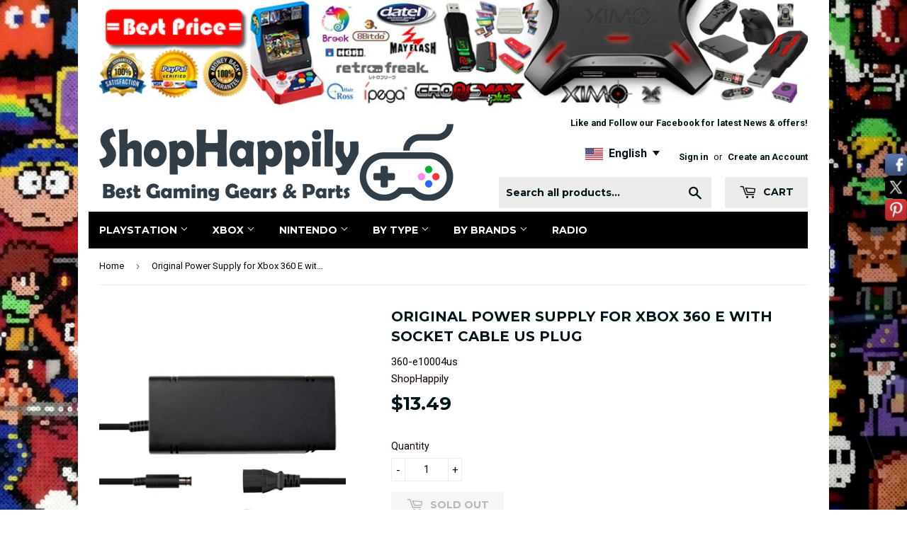

--- FILE ---
content_type: text/html; charset=utf-8
request_url: https://www.shophappily.com/products/original-power-supply-for-xbox-360-e-with-socket-cable-us-plug
body_size: 21026
content:
<!doctype html>
<!--[if lt IE 7]><html class="no-js lt-ie9 lt-ie8 lt-ie7" lang="en"> <![endif]-->
<!--[if IE 7]><html class="no-js lt-ie9 lt-ie8" lang="en"> <![endif]-->
<!--[if IE 8]><html class="no-js lt-ie9" lang="en"> <![endif]-->
<!--[if IE 9 ]><html class="ie9 no-js"> <![endif]-->
<!--[if (gt IE 9)|!(IE)]><!--> <html class="no-touch no-js"> <!--<![endif]-->

<head>
  <!-- Global site tag (gtag.js) - Google Ads: 702726084 -->
<script async src="https://www.googletagmanager.com/gtag/js?id=AW-702726084"></script>
<script>
  window.dataLayer = window.dataLayer || [];
  function gtag(){dataLayer.push(arguments);}
  gtag('js', new Date());

  gtag('config', 'AW-702726084');
</script>

  <script>(function(H){H.className=H.className.replace(/\bno-js\b/,'js')})(document.documentElement)</script>
  <!-- Basic page needs ================================================== -->
  <meta charset="utf-8">
  <meta http-equiv="X-UA-Compatible" content="IE=edge,chrome=1">
  <meta name="google-site-verification" content="c1O6YCfxDnkeq2CYLV6vt-lhdtLGYtkJAu9cZz2OxsI" />

  
  <link rel="shortcut icon" href="//www.shophappily.com/cdn/shop/files/favicon_32x32.jpg?v=1613169015" type="image/png" />
  

  <!-- Title and description ================================================== -->
 <title>Original Power Supply for Xbox 360 E with Socket Cable US Plug</title>



  
    <meta name="description" content="Description Descriptions:- Power supply for Xbox 360 E.- US plug (2-Flat) socket cable is included. Compatible with Xbox 360 E only.- Refurbished but look like new in conditionWeight: 510gSize: 17 x 6 x 5 cm (Main body)Cable Length: approximate 100+105cmNote!Product picture is for reference only. Due to different displ">
  

  <!-- Product meta ================================================== -->
  <!-- /snippets/social-meta-tags.liquid -->




<meta property="og:site_name" content="ShopHappily">
<meta property="og:url" content="https://www.shophappily.com/products/original-power-supply-for-xbox-360-e-with-socket-cable-us-plug">
<meta property="og:title" content="Original Power Supply for Xbox 360 E with Socket Cable US Plug">
<meta property="og:type" content="product">
<meta property="og:description" content="Description Descriptions:- Power supply for Xbox 360 E.- US plug (2-Flat) socket cable is included. Compatible with Xbox 360 E only.- Refurbished but look like new in conditionWeight: 510gSize: 17 x 6 x 5 cm (Main body)Cable Length: approximate 100+105cmNote!Product picture is for reference only. Due to different displ">

  <meta property="og:price:amount" content="13.49">
  <meta property="og:price:currency" content="USD">

<meta property="og:image" content="http://www.shophappily.com/cdn/shop/products/360-e10004us-01_s_1200x1200.jpg?v=1522138711"><meta property="og:image" content="http://www.shophappily.com/cdn/shop/products/360-e10004us-02_1200x1200.jpg?v=1522138714"><meta property="og:image" content="http://www.shophappily.com/cdn/shop/products/360-e10004us-03_1200x1200.jpg?v=1522138715">
<meta property="og:image:secure_url" content="https://www.shophappily.com/cdn/shop/products/360-e10004us-01_s_1200x1200.jpg?v=1522138711"><meta property="og:image:secure_url" content="https://www.shophappily.com/cdn/shop/products/360-e10004us-02_1200x1200.jpg?v=1522138714"><meta property="og:image:secure_url" content="https://www.shophappily.com/cdn/shop/products/360-e10004us-03_1200x1200.jpg?v=1522138715">


<meta name="twitter:card" content="summary_large_image">
<meta name="twitter:title" content="Original Power Supply for Xbox 360 E with Socket Cable US Plug">
<meta name="twitter:description" content="Description Descriptions:- Power supply for Xbox 360 E.- US plug (2-Flat) socket cable is included. Compatible with Xbox 360 E only.- Refurbished but look like new in conditionWeight: 510gSize: 17 x 6 x 5 cm (Main body)Cable Length: approximate 100+105cmNote!Product picture is for reference only. Due to different displ">


  <!-- Helpers ================================================== -->
  <link rel="canonical" href="https://www.shophappily.com/products/original-power-supply-for-xbox-360-e-with-socket-cable-us-plug">
  <meta name="viewport" content="width=device-width,initial-scale=1">

  <!-- CSS ================================================== -->
  <link href="//www.shophappily.com/cdn/shop/t/5/assets/theme.scss.css?v=133429086108021647701691654478" rel="stylesheet" type="text/css" media="all" />
  
  
  
  <link href="//fonts.googleapis.com/css?family=Roboto:400,700" rel="stylesheet" type="text/css" media="all" />


  
    
    
    <link href="//fonts.googleapis.com/css?family=Montserrat:700" rel="stylesheet" type="text/css" media="all" />
  


  



  
<!-- Header hook for plugins ================================================== -->
  <script>window.performance && window.performance.mark && window.performance.mark('shopify.content_for_header.start');</script><meta name="google-site-verification" content="c1O6YCfxDnkeq2CYLV6vt-lhdtLGYtkJAu9cZz2OxsI">
<meta id="shopify-digital-wallet" name="shopify-digital-wallet" content="/14324366/digital_wallets/dialog">
<meta name="shopify-checkout-api-token" content="b7534044039f8ecf94b41003c45454e1">
<meta id="in-context-paypal-metadata" data-shop-id="14324366" data-venmo-supported="false" data-environment="production" data-locale="en_US" data-paypal-v4="true" data-currency="USD">
<link rel="alternate" type="application/json+oembed" href="https://www.shophappily.com/products/original-power-supply-for-xbox-360-e-with-socket-cable-us-plug.oembed">
<script async="async" src="/checkouts/internal/preloads.js?locale=en-US"></script>
<script id="shopify-features" type="application/json">{"accessToken":"b7534044039f8ecf94b41003c45454e1","betas":["rich-media-storefront-analytics"],"domain":"www.shophappily.com","predictiveSearch":true,"shopId":14324366,"locale":"en"}</script>
<script>var Shopify = Shopify || {};
Shopify.shop = "shophapp.myshopify.com";
Shopify.locale = "en";
Shopify.currency = {"active":"USD","rate":"1.0"};
Shopify.country = "US";
Shopify.theme = {"name":"New","id":44316655689,"schema_name":"Supply","schema_version":"3.1.0","theme_store_id":679,"role":"main"};
Shopify.theme.handle = "null";
Shopify.theme.style = {"id":null,"handle":null};
Shopify.cdnHost = "www.shophappily.com/cdn";
Shopify.routes = Shopify.routes || {};
Shopify.routes.root = "/";</script>
<script type="module">!function(o){(o.Shopify=o.Shopify||{}).modules=!0}(window);</script>
<script>!function(o){function n(){var o=[];function n(){o.push(Array.prototype.slice.apply(arguments))}return n.q=o,n}var t=o.Shopify=o.Shopify||{};t.loadFeatures=n(),t.autoloadFeatures=n()}(window);</script>
<script id="shop-js-analytics" type="application/json">{"pageType":"product"}</script>
<script defer="defer" async type="module" src="//www.shophappily.com/cdn/shopifycloud/shop-js/modules/v2/client.init-shop-cart-sync_BdyHc3Nr.en.esm.js"></script>
<script defer="defer" async type="module" src="//www.shophappily.com/cdn/shopifycloud/shop-js/modules/v2/chunk.common_Daul8nwZ.esm.js"></script>
<script type="module">
  await import("//www.shophappily.com/cdn/shopifycloud/shop-js/modules/v2/client.init-shop-cart-sync_BdyHc3Nr.en.esm.js");
await import("//www.shophappily.com/cdn/shopifycloud/shop-js/modules/v2/chunk.common_Daul8nwZ.esm.js");

  window.Shopify.SignInWithShop?.initShopCartSync?.({"fedCMEnabled":true,"windoidEnabled":true});

</script>
<script>(function() {
  var isLoaded = false;
  function asyncLoad() {
    if (isLoaded) return;
    isLoaded = true;
    var urls = ["https:\/\/cdn.provesrc.com\/provesrc.js?apiKey=eyJhbGciOiJIUzI1NiIsInR5cCI6IkpXVCJ9.eyJhY2NvdW50SWQiOiI1ZGY0ODkwOTdhYjQ5ZDFmZGYxNjhlNjAiLCJpYXQiOjE1NzYzMDY5NTN9.8kDxzkyL83CWbjjA9euucsS4g8JWF5bc2Au7-IjRWOU\u0026shop=shophapp.myshopify.com","https:\/\/livesupporti.com\/shopify\/codesnippet?accountCode=4e48725f-d8d2-4c53-bac8-3944a8dbe26b\u0026skin=Classic\u0026shop=shophapp.myshopify.com","https:\/\/ecommplugins-scripts.trustpilot.com\/v2.1\/js\/header.min.js?settings=eyJrZXkiOiJWTklEdjd1Y0dEa3pES0RaIiwicyI6InNrdSJ9\u0026shop=shophapp.myshopify.com","https:\/\/ecommplugins-trustboxsettings.trustpilot.com\/shophapp.myshopify.com.js?settings=1656486195870\u0026shop=shophapp.myshopify.com","https:\/\/easy-language-translate.joboapps.com\/script\/96\/jobo_language_351d87b6a60281d2a89ac124e2fa5664.js?shop=shophapp.myshopify.com"];
    for (var i = 0; i < urls.length; i++) {
      var s = document.createElement('script');
      s.type = 'text/javascript';
      s.async = true;
      s.src = urls[i];
      var x = document.getElementsByTagName('script')[0];
      x.parentNode.insertBefore(s, x);
    }
  };
  if(window.attachEvent) {
    window.attachEvent('onload', asyncLoad);
  } else {
    window.addEventListener('load', asyncLoad, false);
  }
})();</script>
<script id="__st">var __st={"a":14324366,"offset":28800,"reqid":"a703a8e0-1ac5-41cb-9317-b75e6466e7e1-1768981573","pageurl":"www.shophappily.com\/products\/original-power-supply-for-xbox-360-e-with-socket-cable-us-plug","u":"2817b9958737","p":"product","rtyp":"product","rid":1293117784137};</script>
<script>window.ShopifyPaypalV4VisibilityTracking = true;</script>
<script id="captcha-bootstrap">!function(){'use strict';const t='contact',e='account',n='new_comment',o=[[t,t],['blogs',n],['comments',n],[t,'customer']],c=[[e,'customer_login'],[e,'guest_login'],[e,'recover_customer_password'],[e,'create_customer']],r=t=>t.map((([t,e])=>`form[action*='/${t}']:not([data-nocaptcha='true']) input[name='form_type'][value='${e}']`)).join(','),a=t=>()=>t?[...document.querySelectorAll(t)].map((t=>t.form)):[];function s(){const t=[...o],e=r(t);return a(e)}const i='password',u='form_key',d=['recaptcha-v3-token','g-recaptcha-response','h-captcha-response',i],f=()=>{try{return window.sessionStorage}catch{return}},m='__shopify_v',_=t=>t.elements[u];function p(t,e,n=!1){try{const o=window.sessionStorage,c=JSON.parse(o.getItem(e)),{data:r}=function(t){const{data:e,action:n}=t;return t[m]||n?{data:e,action:n}:{data:t,action:n}}(c);for(const[e,n]of Object.entries(r))t.elements[e]&&(t.elements[e].value=n);n&&o.removeItem(e)}catch(o){console.error('form repopulation failed',{error:o})}}const l='form_type',E='cptcha';function T(t){t.dataset[E]=!0}const w=window,h=w.document,L='Shopify',v='ce_forms',y='captcha';let A=!1;((t,e)=>{const n=(g='f06e6c50-85a8-45c8-87d0-21a2b65856fe',I='https://cdn.shopify.com/shopifycloud/storefront-forms-hcaptcha/ce_storefront_forms_captcha_hcaptcha.v1.5.2.iife.js',D={infoText:'Protected by hCaptcha',privacyText:'Privacy',termsText:'Terms'},(t,e,n)=>{const o=w[L][v],c=o.bindForm;if(c)return c(t,g,e,D).then(n);var r;o.q.push([[t,g,e,D],n]),r=I,A||(h.body.append(Object.assign(h.createElement('script'),{id:'captcha-provider',async:!0,src:r})),A=!0)});var g,I,D;w[L]=w[L]||{},w[L][v]=w[L][v]||{},w[L][v].q=[],w[L][y]=w[L][y]||{},w[L][y].protect=function(t,e){n(t,void 0,e),T(t)},Object.freeze(w[L][y]),function(t,e,n,w,h,L){const[v,y,A,g]=function(t,e,n){const i=e?o:[],u=t?c:[],d=[...i,...u],f=r(d),m=r(i),_=r(d.filter((([t,e])=>n.includes(e))));return[a(f),a(m),a(_),s()]}(w,h,L),I=t=>{const e=t.target;return e instanceof HTMLFormElement?e:e&&e.form},D=t=>v().includes(t);t.addEventListener('submit',(t=>{const e=I(t);if(!e)return;const n=D(e)&&!e.dataset.hcaptchaBound&&!e.dataset.recaptchaBound,o=_(e),c=g().includes(e)&&(!o||!o.value);(n||c)&&t.preventDefault(),c&&!n&&(function(t){try{if(!f())return;!function(t){const e=f();if(!e)return;const n=_(t);if(!n)return;const o=n.value;o&&e.removeItem(o)}(t);const e=Array.from(Array(32),(()=>Math.random().toString(36)[2])).join('');!function(t,e){_(t)||t.append(Object.assign(document.createElement('input'),{type:'hidden',name:u})),t.elements[u].value=e}(t,e),function(t,e){const n=f();if(!n)return;const o=[...t.querySelectorAll(`input[type='${i}']`)].map((({name:t})=>t)),c=[...d,...o],r={};for(const[a,s]of new FormData(t).entries())c.includes(a)||(r[a]=s);n.setItem(e,JSON.stringify({[m]:1,action:t.action,data:r}))}(t,e)}catch(e){console.error('failed to persist form',e)}}(e),e.submit())}));const S=(t,e)=>{t&&!t.dataset[E]&&(n(t,e.some((e=>e===t))),T(t))};for(const o of['focusin','change'])t.addEventListener(o,(t=>{const e=I(t);D(e)&&S(e,y())}));const B=e.get('form_key'),M=e.get(l),P=B&&M;t.addEventListener('DOMContentLoaded',(()=>{const t=y();if(P)for(const e of t)e.elements[l].value===M&&p(e,B);[...new Set([...A(),...v().filter((t=>'true'===t.dataset.shopifyCaptcha))])].forEach((e=>S(e,t)))}))}(h,new URLSearchParams(w.location.search),n,t,e,['guest_login'])})(!0,!0)}();</script>
<script integrity="sha256-4kQ18oKyAcykRKYeNunJcIwy7WH5gtpwJnB7kiuLZ1E=" data-source-attribution="shopify.loadfeatures" defer="defer" src="//www.shophappily.com/cdn/shopifycloud/storefront/assets/storefront/load_feature-a0a9edcb.js" crossorigin="anonymous"></script>
<script data-source-attribution="shopify.dynamic_checkout.dynamic.init">var Shopify=Shopify||{};Shopify.PaymentButton=Shopify.PaymentButton||{isStorefrontPortableWallets:!0,init:function(){window.Shopify.PaymentButton.init=function(){};var t=document.createElement("script");t.src="https://www.shophappily.com/cdn/shopifycloud/portable-wallets/latest/portable-wallets.en.js",t.type="module",document.head.appendChild(t)}};
</script>
<script data-source-attribution="shopify.dynamic_checkout.buyer_consent">
  function portableWalletsHideBuyerConsent(e){var t=document.getElementById("shopify-buyer-consent"),n=document.getElementById("shopify-subscription-policy-button");t&&n&&(t.classList.add("hidden"),t.setAttribute("aria-hidden","true"),n.removeEventListener("click",e))}function portableWalletsShowBuyerConsent(e){var t=document.getElementById("shopify-buyer-consent"),n=document.getElementById("shopify-subscription-policy-button");t&&n&&(t.classList.remove("hidden"),t.removeAttribute("aria-hidden"),n.addEventListener("click",e))}window.Shopify?.PaymentButton&&(window.Shopify.PaymentButton.hideBuyerConsent=portableWalletsHideBuyerConsent,window.Shopify.PaymentButton.showBuyerConsent=portableWalletsShowBuyerConsent);
</script>
<script data-source-attribution="shopify.dynamic_checkout.cart.bootstrap">document.addEventListener("DOMContentLoaded",(function(){function t(){return document.querySelector("shopify-accelerated-checkout-cart, shopify-accelerated-checkout")}if(t())Shopify.PaymentButton.init();else{new MutationObserver((function(e,n){t()&&(Shopify.PaymentButton.init(),n.disconnect())})).observe(document.body,{childList:!0,subtree:!0})}}));
</script>
<link id="shopify-accelerated-checkout-styles" rel="stylesheet" media="screen" href="https://www.shophappily.com/cdn/shopifycloud/portable-wallets/latest/accelerated-checkout-backwards-compat.css" crossorigin="anonymous">
<style id="shopify-accelerated-checkout-cart">
        #shopify-buyer-consent {
  margin-top: 1em;
  display: inline-block;
  width: 100%;
}

#shopify-buyer-consent.hidden {
  display: none;
}

#shopify-subscription-policy-button {
  background: none;
  border: none;
  padding: 0;
  text-decoration: underline;
  font-size: inherit;
  cursor: pointer;
}

#shopify-subscription-policy-button::before {
  box-shadow: none;
}

      </style>

<script>window.performance && window.performance.mark && window.performance.mark('shopify.content_for_header.end');</script>

  

<!--[if lt IE 9]>
<script src="//cdnjs.cloudflare.com/ajax/libs/html5shiv/3.7.2/html5shiv.min.js" type="text/javascript"></script>
<script src="//www.shophappily.com/cdn/shop/t/5/assets/respond.min.js?v=3386" type="text/javascript"></script>
<link href="//www.shophappily.com/cdn/shop/t/5/assets/respond-proxy.html" id="respond-proxy" rel="respond-proxy" />
<link href="//www.shophappily.com/search?q=0c5d7f19003843c5120d31c3eec78506" id="respond-redirect" rel="respond-redirect" />
<script src="//www.shophappily.com/search?q=0c5d7f19003843c5120d31c3eec78506" type="text/javascript"></script>
<![endif]-->
<!--[if (lte IE 9) ]><script src="//www.shophappily.com/cdn/shop/t/5/assets/match-media.min.js?v=3386" type="text/javascript"></script><![endif]-->


  
  

  <script src="//www.shophappily.com/cdn/shop/t/5/assets/jquery-2.2.3.min.js?v=58211863146907186831553658155" type="text/javascript"></script>

  <!--[if (gt IE 9)|!(IE)]><!--><script src="//www.shophappily.com/cdn/shop/t/5/assets/lazysizes.min.js?v=8147953233334221341553658155" async="async"></script><!--<![endif]-->
  <!--[if lte IE 9]><script src="//www.shophappily.com/cdn/shop/t/5/assets/lazysizes.min.js?v=8147953233334221341553658155"></script><![endif]-->

  <!--[if (gt IE 9)|!(IE)]><!--><script src="//www.shophappily.com/cdn/shop/t/5/assets/vendor.js?v=36233103725173156861553658156" defer="defer"></script><!--<![endif]-->
  <!--[if lte IE 9]><script src="//www.shophappily.com/cdn/shop/t/5/assets/vendor.js?v=36233103725173156861553658156"></script><![endif]-->

  <!--[if (gt IE 9)|!(IE)]><!--><script src="//www.shophappily.com/cdn/shop/t/5/assets/theme.js?v=6807891542654393291553658161" defer="defer"></script><!--<![endif]-->
  <!--[if lte IE 9]><script src="//www.shophappily.com/cdn/shop/t/5/assets/theme.js?v=6807891542654393291553658161"></script><![endif]-->
  
  
  <!-- Global site tag (gtag.js) - Google Analytics -->
<script async src="https://www.googletagmanager.com/gtag/js?id=UA-148372824-1"></script>
<script>
 window.dataLayer = window.dataLayer || [];
 function gtag(){dataLayer.push(arguments);}
 gtag('js', new Date());
 gtag('config', 'UA-148372824-1');
</script>

  

	  
<!-- RYVIU APP :: Settings global -->	
    <script>
        var ryviu_global_settings = {"form":{"showTitle":true,"titleForm":"Rate Us","titleName":"Your Name","colorInput":"#464646","colorTitle":"#696969","noticeName":"Your name is required field","titleEmail":"Your Email","autoPublish":true,"colorNotice":"#dd2c00","colorSubmit":"#ffffff","noticeEmail":"Your email is required and valid email","titleSubmit":"Submit Your Review","titleSubject":"Review Title","titleSuccess":"Thank you! Your review is submited.","colorStarForm":"#ececec","noticeSubject":"Title is required field","showtitleForm":true,"titleMessenger":"Review Content","noticeMessenger":"Your review is required field","placeholderName":"John Smith","starActivecolor":"#fdbc00","backgroundSubmit":"#00aeef","placeholderEmail":"example@yourdomain.com","placeholderSubject":"Look great","placeholderMessenger":"Write something","loadAfterContentLoaded":true},"questions":{"by_text":"Author","of_text":"of","on_text":"on","des_form":"Ask a question to the community here","name_form":"Your Name","email_form":"Your E-Mail Adresse","input_text":"Have a question? Search for answers","title_form":"No answer found?","answer_form":"Your answers","answer_text":"Answer question","newest_text":"Latest New","notice_form":"Complete before submitting","submit_form":"Send a question","helpful_text":"Most helpful","showing_text":"Show","question_form":"Your question","titleCustomer":"","community_text":"Ask the community here","questions_text":"questions","title_answer_form":"Answer question","ask_community_text":"Ask the community","submit_answer_form":"Send a reply","write_question_text":"Ask a question","question_answer_form":"Question","placeholder_answer_form":"Answer is a required field!","placeholder_question_form":"Question is a required field!"},"mail_settings":{"notiToAdmin":false,"replyTemplate":"default","notiToCustomer":false,"autoSendRequest":false,"email_from_name":"shophapp","enableOrderHook":false,"newReviewNotice":false,"questionTemplate":"default","requestReviewTemplate":"default"},"review_widget":{"star":1,"style":"style2","title":true,"ofText":"of","tstar1":"Terrible","tstar2":"Poor","tstar3":"Average","tstar4":"Very Good","tstar5":"Excellent","nostars":false,"nowrite":false,"hideFlag":false,"hidedate":false,"noavatar":false,"noreview":true,"order_by":"late","showText":"Show:","showspam":true,"noReviews":"No reviews","outofText":"out of","random_to":20,"ryplyText":"Comment","starStyle":"style1","starcolor":"#e6e6e6","starsText":"stars","colorTitle":"#6c8187","colorWrite":"#ffffff","customDate":"dd\/MM\/yy","dateSelect":"dateDefaut","helpulText":"Is this helpful?","latestText":"Latest","nolastname":false,"oldestText":"Oldest","paddingTop":"0","reviewText":"review","sortbyText":"Sort by:","starHeight":13,"titleWrite":"Write a review","borderColor":"#ffffff","borderStyle":"solid","borderWidth":"0","colorAvatar":"#f8f8f8","firstReview":"Write a first review now","paddingLeft":"0","random_from":0,"reviewsText":"reviews","showingText":"Showing","disableReply":false,"paddingRight":"0","payment_type":"Monthly","textVerified":"Verified Purchase","colorVerified":"#05d92d","disableHelpul":false,"disableWidget":false,"paddingBottom":"0","titleCustomer":"Customer Reviews","filter_reviews":"all","backgroundRyviu":"transparent","backgroundWrite":"#ffb102","disablePurchase":false,"starActiveStyle":"style1","starActivecolor":"#fdbc00","show_title_customer":false,"filter_reviews_local":"US"},"design_settings":{"date":"timeago","sort":"late","paging":"load_more","showing":30,"timeAgo":true,"approving":true,"colection":true,"no_number":false,"no_review":true,"defautDate":"timeago","defaultDate":"timeago","client_theme":"masonry","verify_reply":true,"verify_review":true,"reviews_per_page":"10"},"import_settings":{"nameAuto":true,"translate":true,"formatName":"random","inCountries":[],"only_images":false,"remove_text":"","number_export":20,"disable_less_reviews":4,"disable_empty_reviews":true,"disable_product_reviews":true}};
    </script>
<!-- RYVIU APP -->
  
   
  
  
  
  
 <script type="text/javascript" defer src="https://api.wisdomseller.com/api/js/client.jsp?id=w_20a85fedd&show_home=1"></script> 
  
  
<link href="https://monorail-edge.shopifysvc.com" rel="dns-prefetch">
<script>(function(){if ("sendBeacon" in navigator && "performance" in window) {try {var session_token_from_headers = performance.getEntriesByType('navigation')[0].serverTiming.find(x => x.name == '_s').description;} catch {var session_token_from_headers = undefined;}var session_cookie_matches = document.cookie.match(/_shopify_s=([^;]*)/);var session_token_from_cookie = session_cookie_matches && session_cookie_matches.length === 2 ? session_cookie_matches[1] : "";var session_token = session_token_from_headers || session_token_from_cookie || "";function handle_abandonment_event(e) {var entries = performance.getEntries().filter(function(entry) {return /monorail-edge.shopifysvc.com/.test(entry.name);});if (!window.abandonment_tracked && entries.length === 0) {window.abandonment_tracked = true;var currentMs = Date.now();var navigation_start = performance.timing.navigationStart;var payload = {shop_id: 14324366,url: window.location.href,navigation_start,duration: currentMs - navigation_start,session_token,page_type: "product"};window.navigator.sendBeacon("https://monorail-edge.shopifysvc.com/v1/produce", JSON.stringify({schema_id: "online_store_buyer_site_abandonment/1.1",payload: payload,metadata: {event_created_at_ms: currentMs,event_sent_at_ms: currentMs}}));}}window.addEventListener('pagehide', handle_abandonment_event);}}());</script>
<script id="web-pixels-manager-setup">(function e(e,d,r,n,o){if(void 0===o&&(o={}),!Boolean(null===(a=null===(i=window.Shopify)||void 0===i?void 0:i.analytics)||void 0===a?void 0:a.replayQueue)){var i,a;window.Shopify=window.Shopify||{};var t=window.Shopify;t.analytics=t.analytics||{};var s=t.analytics;s.replayQueue=[],s.publish=function(e,d,r){return s.replayQueue.push([e,d,r]),!0};try{self.performance.mark("wpm:start")}catch(e){}var l=function(){var e={modern:/Edge?\/(1{2}[4-9]|1[2-9]\d|[2-9]\d{2}|\d{4,})\.\d+(\.\d+|)|Firefox\/(1{2}[4-9]|1[2-9]\d|[2-9]\d{2}|\d{4,})\.\d+(\.\d+|)|Chrom(ium|e)\/(9{2}|\d{3,})\.\d+(\.\d+|)|(Maci|X1{2}).+ Version\/(15\.\d+|(1[6-9]|[2-9]\d|\d{3,})\.\d+)([,.]\d+|)( \(\w+\)|)( Mobile\/\w+|) Safari\/|Chrome.+OPR\/(9{2}|\d{3,})\.\d+\.\d+|(CPU[ +]OS|iPhone[ +]OS|CPU[ +]iPhone|CPU IPhone OS|CPU iPad OS)[ +]+(15[._]\d+|(1[6-9]|[2-9]\d|\d{3,})[._]\d+)([._]\d+|)|Android:?[ /-](13[3-9]|1[4-9]\d|[2-9]\d{2}|\d{4,})(\.\d+|)(\.\d+|)|Android.+Firefox\/(13[5-9]|1[4-9]\d|[2-9]\d{2}|\d{4,})\.\d+(\.\d+|)|Android.+Chrom(ium|e)\/(13[3-9]|1[4-9]\d|[2-9]\d{2}|\d{4,})\.\d+(\.\d+|)|SamsungBrowser\/([2-9]\d|\d{3,})\.\d+/,legacy:/Edge?\/(1[6-9]|[2-9]\d|\d{3,})\.\d+(\.\d+|)|Firefox\/(5[4-9]|[6-9]\d|\d{3,})\.\d+(\.\d+|)|Chrom(ium|e)\/(5[1-9]|[6-9]\d|\d{3,})\.\d+(\.\d+|)([\d.]+$|.*Safari\/(?![\d.]+ Edge\/[\d.]+$))|(Maci|X1{2}).+ Version\/(10\.\d+|(1[1-9]|[2-9]\d|\d{3,})\.\d+)([,.]\d+|)( \(\w+\)|)( Mobile\/\w+|) Safari\/|Chrome.+OPR\/(3[89]|[4-9]\d|\d{3,})\.\d+\.\d+|(CPU[ +]OS|iPhone[ +]OS|CPU[ +]iPhone|CPU IPhone OS|CPU iPad OS)[ +]+(10[._]\d+|(1[1-9]|[2-9]\d|\d{3,})[._]\d+)([._]\d+|)|Android:?[ /-](13[3-9]|1[4-9]\d|[2-9]\d{2}|\d{4,})(\.\d+|)(\.\d+|)|Mobile Safari.+OPR\/([89]\d|\d{3,})\.\d+\.\d+|Android.+Firefox\/(13[5-9]|1[4-9]\d|[2-9]\d{2}|\d{4,})\.\d+(\.\d+|)|Android.+Chrom(ium|e)\/(13[3-9]|1[4-9]\d|[2-9]\d{2}|\d{4,})\.\d+(\.\d+|)|Android.+(UC? ?Browser|UCWEB|U3)[ /]?(15\.([5-9]|\d{2,})|(1[6-9]|[2-9]\d|\d{3,})\.\d+)\.\d+|SamsungBrowser\/(5\.\d+|([6-9]|\d{2,})\.\d+)|Android.+MQ{2}Browser\/(14(\.(9|\d{2,})|)|(1[5-9]|[2-9]\d|\d{3,})(\.\d+|))(\.\d+|)|K[Aa][Ii]OS\/(3\.\d+|([4-9]|\d{2,})\.\d+)(\.\d+|)/},d=e.modern,r=e.legacy,n=navigator.userAgent;return n.match(d)?"modern":n.match(r)?"legacy":"unknown"}(),u="modern"===l?"modern":"legacy",c=(null!=n?n:{modern:"",legacy:""})[u],f=function(e){return[e.baseUrl,"/wpm","/b",e.hashVersion,"modern"===e.buildTarget?"m":"l",".js"].join("")}({baseUrl:d,hashVersion:r,buildTarget:u}),m=function(e){var d=e.version,r=e.bundleTarget,n=e.surface,o=e.pageUrl,i=e.monorailEndpoint;return{emit:function(e){var a=e.status,t=e.errorMsg,s=(new Date).getTime(),l=JSON.stringify({metadata:{event_sent_at_ms:s},events:[{schema_id:"web_pixels_manager_load/3.1",payload:{version:d,bundle_target:r,page_url:o,status:a,surface:n,error_msg:t},metadata:{event_created_at_ms:s}}]});if(!i)return console&&console.warn&&console.warn("[Web Pixels Manager] No Monorail endpoint provided, skipping logging."),!1;try{return self.navigator.sendBeacon.bind(self.navigator)(i,l)}catch(e){}var u=new XMLHttpRequest;try{return u.open("POST",i,!0),u.setRequestHeader("Content-Type","text/plain"),u.send(l),!0}catch(e){return console&&console.warn&&console.warn("[Web Pixels Manager] Got an unhandled error while logging to Monorail."),!1}}}}({version:r,bundleTarget:l,surface:e.surface,pageUrl:self.location.href,monorailEndpoint:e.monorailEndpoint});try{o.browserTarget=l,function(e){var d=e.src,r=e.async,n=void 0===r||r,o=e.onload,i=e.onerror,a=e.sri,t=e.scriptDataAttributes,s=void 0===t?{}:t,l=document.createElement("script"),u=document.querySelector("head"),c=document.querySelector("body");if(l.async=n,l.src=d,a&&(l.integrity=a,l.crossOrigin="anonymous"),s)for(var f in s)if(Object.prototype.hasOwnProperty.call(s,f))try{l.dataset[f]=s[f]}catch(e){}if(o&&l.addEventListener("load",o),i&&l.addEventListener("error",i),u)u.appendChild(l);else{if(!c)throw new Error("Did not find a head or body element to append the script");c.appendChild(l)}}({src:f,async:!0,onload:function(){if(!function(){var e,d;return Boolean(null===(d=null===(e=window.Shopify)||void 0===e?void 0:e.analytics)||void 0===d?void 0:d.initialized)}()){var d=window.webPixelsManager.init(e)||void 0;if(d){var r=window.Shopify.analytics;r.replayQueue.forEach((function(e){var r=e[0],n=e[1],o=e[2];d.publishCustomEvent(r,n,o)})),r.replayQueue=[],r.publish=d.publishCustomEvent,r.visitor=d.visitor,r.initialized=!0}}},onerror:function(){return m.emit({status:"failed",errorMsg:"".concat(f," has failed to load")})},sri:function(e){var d=/^sha384-[A-Za-z0-9+/=]+$/;return"string"==typeof e&&d.test(e)}(c)?c:"",scriptDataAttributes:o}),m.emit({status:"loading"})}catch(e){m.emit({status:"failed",errorMsg:(null==e?void 0:e.message)||"Unknown error"})}}})({shopId: 14324366,storefrontBaseUrl: "https://www.shophappily.com",extensionsBaseUrl: "https://extensions.shopifycdn.com/cdn/shopifycloud/web-pixels-manager",monorailEndpoint: "https://monorail-edge.shopifysvc.com/unstable/produce_batch",surface: "storefront-renderer",enabledBetaFlags: ["2dca8a86"],webPixelsConfigList: [{"id":"545521901","configuration":"{\"config\":\"{\\\"pixel_id\\\":\\\"GT-TX27NB8\\\",\\\"target_country\\\":\\\"US\\\",\\\"gtag_events\\\":[{\\\"type\\\":\\\"purchase\\\",\\\"action_label\\\":\\\"MC-S5X633BX1S\\\"},{\\\"type\\\":\\\"page_view\\\",\\\"action_label\\\":\\\"MC-S5X633BX1S\\\"},{\\\"type\\\":\\\"view_item\\\",\\\"action_label\\\":\\\"MC-S5X633BX1S\\\"}],\\\"enable_monitoring_mode\\\":false}\"}","eventPayloadVersion":"v1","runtimeContext":"OPEN","scriptVersion":"b2a88bafab3e21179ed38636efcd8a93","type":"APP","apiClientId":1780363,"privacyPurposes":[],"dataSharingAdjustments":{"protectedCustomerApprovalScopes":["read_customer_address","read_customer_email","read_customer_name","read_customer_personal_data","read_customer_phone"]}},{"id":"59670765","eventPayloadVersion":"v1","runtimeContext":"LAX","scriptVersion":"1","type":"CUSTOM","privacyPurposes":["MARKETING"],"name":"Meta pixel (migrated)"},{"id":"67371245","eventPayloadVersion":"v1","runtimeContext":"LAX","scriptVersion":"1","type":"CUSTOM","privacyPurposes":["ANALYTICS"],"name":"Google Analytics tag (migrated)"},{"id":"shopify-app-pixel","configuration":"{}","eventPayloadVersion":"v1","runtimeContext":"STRICT","scriptVersion":"0450","apiClientId":"shopify-pixel","type":"APP","privacyPurposes":["ANALYTICS","MARKETING"]},{"id":"shopify-custom-pixel","eventPayloadVersion":"v1","runtimeContext":"LAX","scriptVersion":"0450","apiClientId":"shopify-pixel","type":"CUSTOM","privacyPurposes":["ANALYTICS","MARKETING"]}],isMerchantRequest: false,initData: {"shop":{"name":"ShopHappily","paymentSettings":{"currencyCode":"USD"},"myshopifyDomain":"shophapp.myshopify.com","countryCode":"HK","storefrontUrl":"https:\/\/www.shophappily.com"},"customer":null,"cart":null,"checkout":null,"productVariants":[{"price":{"amount":13.49,"currencyCode":"USD"},"product":{"title":"Original Power Supply for Xbox 360 E with Socket Cable US Plug","vendor":"ShopHappily","id":"1293117784137","untranslatedTitle":"Original Power Supply for Xbox 360 E with Socket Cable US Plug","url":"\/products\/original-power-supply-for-xbox-360-e-with-socket-cable-us-plug","type":"Power"},"id":"12067583590473","image":{"src":"\/\/www.shophappily.com\/cdn\/shop\/products\/360-e10004us-01_s.jpg?v=1522138711"},"sku":"360-e10004us","title":"Default Title","untranslatedTitle":"Default Title"}],"purchasingCompany":null},},"https://www.shophappily.com/cdn","fcfee988w5aeb613cpc8e4bc33m6693e112",{"modern":"","legacy":""},{"shopId":"14324366","storefrontBaseUrl":"https:\/\/www.shophappily.com","extensionBaseUrl":"https:\/\/extensions.shopifycdn.com\/cdn\/shopifycloud\/web-pixels-manager","surface":"storefront-renderer","enabledBetaFlags":"[\"2dca8a86\"]","isMerchantRequest":"false","hashVersion":"fcfee988w5aeb613cpc8e4bc33m6693e112","publish":"custom","events":"[[\"page_viewed\",{}],[\"product_viewed\",{\"productVariant\":{\"price\":{\"amount\":13.49,\"currencyCode\":\"USD\"},\"product\":{\"title\":\"Original Power Supply for Xbox 360 E with Socket Cable US Plug\",\"vendor\":\"ShopHappily\",\"id\":\"1293117784137\",\"untranslatedTitle\":\"Original Power Supply for Xbox 360 E with Socket Cable US Plug\",\"url\":\"\/products\/original-power-supply-for-xbox-360-e-with-socket-cable-us-plug\",\"type\":\"Power\"},\"id\":\"12067583590473\",\"image\":{\"src\":\"\/\/www.shophappily.com\/cdn\/shop\/products\/360-e10004us-01_s.jpg?v=1522138711\"},\"sku\":\"360-e10004us\",\"title\":\"Default Title\",\"untranslatedTitle\":\"Default Title\"}}]]"});</script><script>
  window.ShopifyAnalytics = window.ShopifyAnalytics || {};
  window.ShopifyAnalytics.meta = window.ShopifyAnalytics.meta || {};
  window.ShopifyAnalytics.meta.currency = 'USD';
  var meta = {"product":{"id":1293117784137,"gid":"gid:\/\/shopify\/Product\/1293117784137","vendor":"ShopHappily","type":"Power","handle":"original-power-supply-for-xbox-360-e-with-socket-cable-us-plug","variants":[{"id":12067583590473,"price":1349,"name":"Original Power Supply for Xbox 360 E with Socket Cable US Plug","public_title":null,"sku":"360-e10004us"}],"remote":false},"page":{"pageType":"product","resourceType":"product","resourceId":1293117784137,"requestId":"a703a8e0-1ac5-41cb-9317-b75e6466e7e1-1768981573"}};
  for (var attr in meta) {
    window.ShopifyAnalytics.meta[attr] = meta[attr];
  }
</script>
<script class="analytics">
  (function () {
    var customDocumentWrite = function(content) {
      var jquery = null;

      if (window.jQuery) {
        jquery = window.jQuery;
      } else if (window.Checkout && window.Checkout.$) {
        jquery = window.Checkout.$;
      }

      if (jquery) {
        jquery('body').append(content);
      }
    };

    var hasLoggedConversion = function(token) {
      if (token) {
        return document.cookie.indexOf('loggedConversion=' + token) !== -1;
      }
      return false;
    }

    var setCookieIfConversion = function(token) {
      if (token) {
        var twoMonthsFromNow = new Date(Date.now());
        twoMonthsFromNow.setMonth(twoMonthsFromNow.getMonth() + 2);

        document.cookie = 'loggedConversion=' + token + '; expires=' + twoMonthsFromNow;
      }
    }

    var trekkie = window.ShopifyAnalytics.lib = window.trekkie = window.trekkie || [];
    if (trekkie.integrations) {
      return;
    }
    trekkie.methods = [
      'identify',
      'page',
      'ready',
      'track',
      'trackForm',
      'trackLink'
    ];
    trekkie.factory = function(method) {
      return function() {
        var args = Array.prototype.slice.call(arguments);
        args.unshift(method);
        trekkie.push(args);
        return trekkie;
      };
    };
    for (var i = 0; i < trekkie.methods.length; i++) {
      var key = trekkie.methods[i];
      trekkie[key] = trekkie.factory(key);
    }
    trekkie.load = function(config) {
      trekkie.config = config || {};
      trekkie.config.initialDocumentCookie = document.cookie;
      var first = document.getElementsByTagName('script')[0];
      var script = document.createElement('script');
      script.type = 'text/javascript';
      script.onerror = function(e) {
        var scriptFallback = document.createElement('script');
        scriptFallback.type = 'text/javascript';
        scriptFallback.onerror = function(error) {
                var Monorail = {
      produce: function produce(monorailDomain, schemaId, payload) {
        var currentMs = new Date().getTime();
        var event = {
          schema_id: schemaId,
          payload: payload,
          metadata: {
            event_created_at_ms: currentMs,
            event_sent_at_ms: currentMs
          }
        };
        return Monorail.sendRequest("https://" + monorailDomain + "/v1/produce", JSON.stringify(event));
      },
      sendRequest: function sendRequest(endpointUrl, payload) {
        // Try the sendBeacon API
        if (window && window.navigator && typeof window.navigator.sendBeacon === 'function' && typeof window.Blob === 'function' && !Monorail.isIos12()) {
          var blobData = new window.Blob([payload], {
            type: 'text/plain'
          });

          if (window.navigator.sendBeacon(endpointUrl, blobData)) {
            return true;
          } // sendBeacon was not successful

        } // XHR beacon

        var xhr = new XMLHttpRequest();

        try {
          xhr.open('POST', endpointUrl);
          xhr.setRequestHeader('Content-Type', 'text/plain');
          xhr.send(payload);
        } catch (e) {
          console.log(e);
        }

        return false;
      },
      isIos12: function isIos12() {
        return window.navigator.userAgent.lastIndexOf('iPhone; CPU iPhone OS 12_') !== -1 || window.navigator.userAgent.lastIndexOf('iPad; CPU OS 12_') !== -1;
      }
    };
    Monorail.produce('monorail-edge.shopifysvc.com',
      'trekkie_storefront_load_errors/1.1',
      {shop_id: 14324366,
      theme_id: 44316655689,
      app_name: "storefront",
      context_url: window.location.href,
      source_url: "//www.shophappily.com/cdn/s/trekkie.storefront.cd680fe47e6c39ca5d5df5f0a32d569bc48c0f27.min.js"});

        };
        scriptFallback.async = true;
        scriptFallback.src = '//www.shophappily.com/cdn/s/trekkie.storefront.cd680fe47e6c39ca5d5df5f0a32d569bc48c0f27.min.js';
        first.parentNode.insertBefore(scriptFallback, first);
      };
      script.async = true;
      script.src = '//www.shophappily.com/cdn/s/trekkie.storefront.cd680fe47e6c39ca5d5df5f0a32d569bc48c0f27.min.js';
      first.parentNode.insertBefore(script, first);
    };
    trekkie.load(
      {"Trekkie":{"appName":"storefront","development":false,"defaultAttributes":{"shopId":14324366,"isMerchantRequest":null,"themeId":44316655689,"themeCityHash":"248298249866718507","contentLanguage":"en","currency":"USD","eventMetadataId":"98e27e82-96cd-461b-85f5-a0fec4ce4495"},"isServerSideCookieWritingEnabled":true,"monorailRegion":"shop_domain","enabledBetaFlags":["65f19447"]},"Session Attribution":{},"S2S":{"facebookCapiEnabled":false,"source":"trekkie-storefront-renderer","apiClientId":580111}}
    );

    var loaded = false;
    trekkie.ready(function() {
      if (loaded) return;
      loaded = true;

      window.ShopifyAnalytics.lib = window.trekkie;

      var originalDocumentWrite = document.write;
      document.write = customDocumentWrite;
      try { window.ShopifyAnalytics.merchantGoogleAnalytics.call(this); } catch(error) {};
      document.write = originalDocumentWrite;

      window.ShopifyAnalytics.lib.page(null,{"pageType":"product","resourceType":"product","resourceId":1293117784137,"requestId":"a703a8e0-1ac5-41cb-9317-b75e6466e7e1-1768981573","shopifyEmitted":true});

      var match = window.location.pathname.match(/checkouts\/(.+)\/(thank_you|post_purchase)/)
      var token = match? match[1]: undefined;
      if (!hasLoggedConversion(token)) {
        setCookieIfConversion(token);
        window.ShopifyAnalytics.lib.track("Viewed Product",{"currency":"USD","variantId":12067583590473,"productId":1293117784137,"productGid":"gid:\/\/shopify\/Product\/1293117784137","name":"Original Power Supply for Xbox 360 E with Socket Cable US Plug","price":"13.49","sku":"360-e10004us","brand":"ShopHappily","variant":null,"category":"Power","nonInteraction":true,"remote":false},undefined,undefined,{"shopifyEmitted":true});
      window.ShopifyAnalytics.lib.track("monorail:\/\/trekkie_storefront_viewed_product\/1.1",{"currency":"USD","variantId":12067583590473,"productId":1293117784137,"productGid":"gid:\/\/shopify\/Product\/1293117784137","name":"Original Power Supply for Xbox 360 E with Socket Cable US Plug","price":"13.49","sku":"360-e10004us","brand":"ShopHappily","variant":null,"category":"Power","nonInteraction":true,"remote":false,"referer":"https:\/\/www.shophappily.com\/products\/original-power-supply-for-xbox-360-e-with-socket-cable-us-plug"});
      }
    });


        var eventsListenerScript = document.createElement('script');
        eventsListenerScript.async = true;
        eventsListenerScript.src = "//www.shophappily.com/cdn/shopifycloud/storefront/assets/shop_events_listener-3da45d37.js";
        document.getElementsByTagName('head')[0].appendChild(eventsListenerScript);

})();</script>
  <script>
  if (!window.ga || (window.ga && typeof window.ga !== 'function')) {
    window.ga = function ga() {
      (window.ga.q = window.ga.q || []).push(arguments);
      if (window.Shopify && window.Shopify.analytics && typeof window.Shopify.analytics.publish === 'function') {
        window.Shopify.analytics.publish("ga_stub_called", {}, {sendTo: "google_osp_migration"});
      }
      console.error("Shopify's Google Analytics stub called with:", Array.from(arguments), "\nSee https://help.shopify.com/manual/promoting-marketing/pixels/pixel-migration#google for more information.");
    };
    if (window.Shopify && window.Shopify.analytics && typeof window.Shopify.analytics.publish === 'function') {
      window.Shopify.analytics.publish("ga_stub_initialized", {}, {sendTo: "google_osp_migration"});
    }
  }
</script>
<script
  defer
  src="https://www.shophappily.com/cdn/shopifycloud/perf-kit/shopify-perf-kit-3.0.4.min.js"
  data-application="storefront-renderer"
  data-shop-id="14324366"
  data-render-region="gcp-us-central1"
  data-page-type="product"
  data-theme-instance-id="44316655689"
  data-theme-name="Supply"
  data-theme-version="3.1.0"
  data-monorail-region="shop_domain"
  data-resource-timing-sampling-rate="10"
  data-shs="true"
  data-shs-beacon="true"
  data-shs-export-with-fetch="true"
  data-shs-logs-sample-rate="1"
  data-shs-beacon-endpoint="https://www.shophappily.com/api/collect"
></script>
</head>


<body>



  <div id="shopify-section-header" class="shopify-section header-section"><header class="site-header" role="banner" data-section-id="header" data-section-type="header-section" align="middle">
  <div class="wrapper">
   <a href="https://www.shophappily.com/"><img src="https://cdn.shopify.com/s/files/1/1432/4366/files/top1_02011399-c5fa-422f-921a-18c417803724.jpg?v=1559804517" width="100%" ></a>

    <div class="grid--full">
      <div class="grid-item large--one-half">
        
          <div class="h1 header-logo" itemscope itemtype="http://schema.org/Organization">
        
          
          

        <a href="/" itemprop="url">
            <div class="lazyload__image-wrapper no-js" style="max-width:500px;">
              <div style="padding-top:21.800000000000004%;">
                <img class="lazyload js"
                  data-src="//www.shophappily.com/cdn/shop/files/NEW_ShopHappily_logo_2a1cd136-4e6e-482f-b4ee-1c4f61e6623b_{width}x.png?v=1613160372"
                  data-widths="[180, 360, 540, 720, 900, 1080, 1296, 1512, 1728, 2048]"
                  data-aspectratio="4.587155963302752"
                  data-sizes="auto"
                  alt="Retro &amp; New Console Gaming Accessories"
                  style="width:500px;">
              </div>
            </div>
            <noscript>
              
              <img src="//www.shophappily.com/cdn/shop/files/NEW_ShopHappily_logo_2a1cd136-4e6e-482f-b4ee-1c4f61e6623b_500x.png?v=1613160372"
                srcset="//www.shophappily.com/cdn/shop/files/NEW_ShopHappily_logo_2a1cd136-4e6e-482f-b4ee-1c4f61e6623b_500x.png?v=1613160372 1x, //www.shophappily.com/cdn/shop/files/NEW_ShopHappily_logo_2a1cd136-4e6e-482f-b4ee-1c4f61e6623b_500x@2x.png?v=1613160372 2x"
                alt="Retro &amp; New Console Gaming Accessories"
                itemprop="logo"
                style="max-width:500px;">
            </noscript>
          </a>
          
        
          </div>
        
      </div>
      <div class="grid-item large--one-half text-center large--text-right">
        
          <div class="site-header--text-links">
            
              
                <a href="https://www.facebook.com/ShopHappilyGames/">
              

                <p>Like and Follow our Facebook for latest News &amp; offers!</p>

              
                </a>
              
            

            
            
            
<div id='jobo_custom_translate_widget' data-placement='top'></div>
            
            
              <span class="site-header--meta-links medium-down--hide">
                
                  <a href="/account/login" id="customer_login_link">Sign in</a>
                  <span class="site-header--spacer">or</span>
                  <a href="/account/register" id="customer_register_link">Create an Account</a>
                
              </span>
            
          </div>

          <br class="medium-down--hide">
        
        <form action="/search" method="get" class="search-bar" role="search">
  <input type="hidden" name="type" value="product">

  <input type="search" name="q" value="" placeholder="Search all products..." aria-label="Search all products...">
  <button type="submit" class="search-bar--submit icon-fallback-text">
    <span class="icon icon-search" aria-hidden="true"></span>
    <span class="fallback-text">Search</span>
  </button>
</form>

        <a href="/cart" class="header-cart-btn cart-toggle">
          <span class="icon icon-cart"></span>
          Cart <span class="cart-count cart-badge--desktop hidden-count">0</span>
        </a>
      </div>
    </div>

  </div>
</header>

<div id="mobileNavBar">
  <div class="display-table-cell">
    <button class="menu-toggle mobileNavBar-link" aria-controls="navBar" aria-expanded="false"><span class="icon icon-hamburger" aria-hidden="true"></span>Menu</button>
  </div>
  <div class="display-table-cell">
    <a href="/cart" class="cart-toggle mobileNavBar-link">
      <span class="icon icon-cart"></span>
      Cart <span class="cart-count hidden-count">0</span>
    </a>
  </div>
</div>

<nav class="nav-bar" id="navBar" role="navigation">
  <div class="wrapper">
    <form action="/search" method="get" class="search-bar" role="search">
  <input type="hidden" name="type" value="product">

  <input type="search" name="q" value="" placeholder="Search all products..." aria-label="Search all products...">
  <button type="submit" class="search-bar--submit icon-fallback-text">
    <span class="icon icon-search" aria-hidden="true"></span>
    <span class="fallback-text">Search</span>
  </button>
</form>
    <ul class="mobile-nav" id="MobileNav">
  
  <li class="large--hide">
    <a href="/">Home</a>
  </li>
  
  
    
      
      <li 
        class="mobile-nav--has-dropdown "
        aria-haspopup="true">
        <a
          href="#"
          class="mobile-nav--link"
          data-meganav-type="parent"
          aria-controls="MenuParent-1"
          aria-expanded="false"
          >
            Playstation
            <span class="icon icon-arrow-down" aria-hidden="true"></span>
        </a>
        <ul
          id="MenuParent-1"
          class="mobile-nav--dropdown "
          data-meganav-dropdown>
          
            
              <li>
                <a
                  href="/collections/playstation-5"
                  class="mobile-nav--link"
                  data-meganav-type="child"
                  >
                    Playstation 5
                </a>
              </li>
            
          
            
              <li>
                <a
                  href="/collections/playstation-4-pro"
                  class="mobile-nav--link"
                  data-meganav-type="child"
                  >
                    Playstation 4 Pro
                </a>
              </li>
            
          
            
              <li>
                <a
                  href="/collections/playstation-4-slim"
                  class="mobile-nav--link"
                  data-meganav-type="child"
                  >
                    Playstation 4 Slim
                </a>
              </li>
            
          
            
              <li>
                <a
                  href="/collections/sony-ps4"
                  class="mobile-nav--link"
                  data-meganav-type="child"
                  >
                    Playstation 4
                </a>
              </li>
            
          
            
              <li>
                <a
                  href="/collections/ps3"
                  class="mobile-nav--link"
                  data-meganav-type="child"
                  >
                    Playstation 3
                </a>
              </li>
            
          
            
              <li>
                <a
                  href="/collections/ps2"
                  class="mobile-nav--link"
                  data-meganav-type="child"
                  >
                    Playstation 2
                </a>
              </li>
            
          
            
              <li>
                <a
                  href="/collections/ps1"
                  class="mobile-nav--link"
                  data-meganav-type="child"
                  >
                    Playstation 1
                </a>
              </li>
            
          
        </ul>
      </li>
    
  
    
      
      <li 
        class="mobile-nav--has-dropdown "
        aria-haspopup="true">
        <a
          href="#"
          class="mobile-nav--link"
          data-meganav-type="parent"
          aria-controls="MenuParent-2"
          aria-expanded="false"
          >
            XBOX
            <span class="icon icon-arrow-down" aria-hidden="true"></span>
        </a>
        <ul
          id="MenuParent-2"
          class="mobile-nav--dropdown "
          data-meganav-dropdown>
          
            
              <li>
                <a
                  href="/collections/xbox-series-s"
                  class="mobile-nav--link"
                  data-meganav-type="child"
                  >
                    XBOX SERIES S
                </a>
              </li>
            
          
            
              <li>
                <a
                  href="/collections/xboc-series-x"
                  class="mobile-nav--link"
                  data-meganav-type="child"
                  >
                    XBOX SERIES X
                </a>
              </li>
            
          
            
              <li>
                <a
                  href="/collections/microsoft-xbox-one"
                  class="mobile-nav--link"
                  data-meganav-type="child"
                  >
                    XBOX One
                </a>
              </li>
            
          
            
              <li>
                <a
                  href="/collections/microsoft-xbox-360"
                  class="mobile-nav--link"
                  data-meganav-type="child"
                  >
                    XBOX 360
                </a>
              </li>
            
          
            
              <li>
                <a
                  href="/collections/xbox-one-s"
                  class="mobile-nav--link"
                  data-meganav-type="child"
                  >
                    XBOX ONE S
                </a>
              </li>
            
          
            
              <li>
                <a
                  href="/collections/xbox-one-x"
                  class="mobile-nav--link"
                  data-meganav-type="child"
                  >
                    Xbox ONE X
                </a>
              </li>
            
          
        </ul>
      </li>
    
  
    
      
      <li 
        class="mobile-nav--has-dropdown "
        aria-haspopup="true">
        <a
          href="#"
          class="mobile-nav--link"
          data-meganav-type="parent"
          aria-controls="MenuParent-3"
          aria-expanded="false"
          >
            Nintendo
            <span class="icon icon-arrow-down" aria-hidden="true"></span>
        </a>
        <ul
          id="MenuParent-3"
          class="mobile-nav--dropdown "
          data-meganav-dropdown>
          
            
              <li>
                <a
                  href="/collections/nintendo-switch"
                  class="mobile-nav--link"
                  data-meganav-type="child"
                  >
                    Switch
                </a>
              </li>
            
          
            
              <li>
                <a
                  href="/collections/nintendo-wii-u"
                  class="mobile-nav--link"
                  data-meganav-type="child"
                  >
                    Wii U
                </a>
              </li>
            
          
            
              <li>
                <a
                  href="/collections/nintendo-wii"
                  class="mobile-nav--link"
                  data-meganav-type="child"
                  >
                    Wii
                </a>
              </li>
            
          
            
              <li>
                <a
                  href="/collections/nintendo-nes"
                  class="mobile-nav--link"
                  data-meganav-type="child"
                  >
                    Nintendo NES
                </a>
              </li>
            
          
            
              <li>
                <a
                  href="/collections/nintendo-snes"
                  class="mobile-nav--link"
                  data-meganav-type="child"
                  >
                    Nintendo SNES
                </a>
              </li>
            
          
        </ul>
      </li>
    
  
    
      
      <li 
        class="mobile-nav--has-dropdown "
        aria-haspopup="true">
        <a
          href="#"
          class="mobile-nav--link"
          data-meganav-type="parent"
          aria-controls="MenuParent-4"
          aria-expanded="false"
          >
            By Type
            <span class="icon icon-arrow-down" aria-hidden="true"></span>
        </a>
        <ul
          id="MenuParent-4"
          class="mobile-nav--dropdown "
          data-meganav-dropdown>
          
            
              <li>
                <a
                  href="/collections/adapters"
                  class="mobile-nav--link"
                  data-meganav-type="child"
                  >
                    Converters / Adapter
                </a>
              </li>
            
          
            
              <li>
                <a
                  href="/collections/controller"
                  class="mobile-nav--link"
                  data-meganav-type="child"
                  >
                    Controller
                </a>
              </li>
            
          
            
              <li>
                <a
                  href="/collections/mobile-gaming"
                  class="mobile-nav--link"
                  data-meganav-type="child"
                  >
                    Mobile Gaming
                </a>
              </li>
            
          
            
              <li>
                <a
                  href="/collections/charging-stand"
                  class="mobile-nav--link"
                  data-meganav-type="child"
                  >
                    Charging Stand
                </a>
              </li>
            
          
            
              <li>
                <a
                  href="/collections/replacement-parts"
                  class="mobile-nav--link"
                  data-meganav-type="child"
                  >
                    Replacement Parts
                </a>
              </li>
            
          
            
              <li>
                <a
                  href="/collections/silicon"
                  class="mobile-nav--link"
                  data-meganav-type="child"
                  >
                    Silicon cover / Case
                </a>
              </li>
            
          
            
              <li>
                <a
                  href="/collections/game-cable"
                  class="mobile-nav--link"
                  data-meganav-type="child"
                  >
                    Cable
                </a>
              </li>
            
          
            
              <li>
                <a
                  href="/collections/power-supply-adapter"
                  class="mobile-nav--link"
                  data-meganav-type="child"
                  >
                    Power Supply / Adapter
                </a>
              </li>
            
          
            
              <li>
                <a
                  href="/collections/protective-case"
                  class="mobile-nav--link"
                  data-meganav-type="child"
                  >
                    Protective Case
                </a>
              </li>
            
          
            
              <li>
                <a
                  href="/collections/housing"
                  class="mobile-nav--link"
                  data-meganav-type="child"
                  >
                    Housing
                </a>
              </li>
            
          
            
              <li>
                <a
                  href="/collections/screen-protector"
                  class="mobile-nav--link"
                  data-meganav-type="child"
                  >
                    Screen Protector
                </a>
              </li>
            
          
            
              <li>
                <a
                  href="/collections/av-audio-adapter"
                  class="mobile-nav--link"
                  data-meganav-type="child"
                  >
                    AV / Audio Adapter
                </a>
              </li>
            
          
            
              <li>
                <a
                  href="/collections/toy"
                  class="mobile-nav--link"
                  data-meganav-type="child"
                  >
                    Toys &amp; Gadgets
                </a>
              </li>
            
          
        </ul>
      </li>
    
  
    
      
      <li 
        class="mobile-nav--has-dropdown "
        aria-haspopup="true">
        <a
          href="#"
          class="mobile-nav--link"
          data-meganav-type="parent"
          aria-controls="MenuParent-5"
          aria-expanded="false"
          >
            By Brands
            <span class="icon icon-arrow-down" aria-hidden="true"></span>
        </a>
        <ul
          id="MenuParent-5"
          class="mobile-nav--dropdown "
          data-meganav-dropdown>
          
            
              <li>
                <a
                  href="/collections/8bitdo"
                  class="mobile-nav--link"
                  data-meganav-type="child"
                  >
                    8bitdo
                </a>
              </li>
            
          
            
              <li>
                <a
                  href="/collections/mayflash"
                  class="mobile-nav--link"
                  data-meganav-type="child"
                  >
                    Mayflash
                </a>
              </li>
            
          
            
              <li>
                <a
                  href="/collections/brook"
                  class="mobile-nav--link"
                  data-meganav-type="child"
                  >
                    Brook
                </a>
              </li>
            
          
            
              <li>
                <a
                  href="/collections/ipega"
                  class="mobile-nav--link"
                  data-meganav-type="child"
                  >
                    iPEGA
                </a>
              </li>
            
          
            
              <li>
                <a
                  href="/collections/dobe"
                  class="mobile-nav--link"
                  data-meganav-type="child"
                  >
                    DOBE
                </a>
              </li>
            
          
            
              <li>
                <a
                  href="/collections/hori"
                  class="mobile-nav--link"
                  data-meganav-type="child"
                  >
                    Hori
                </a>
              </li>
            
          
            
              <li>
                <a
                  href="/collections/datel"
                  class="mobile-nav--link"
                  data-meganav-type="child"
                  >
                    Datel
                </a>
              </li>
            
          
            
              <li>
                <a
                  href="/collections/xim"
                  class="mobile-nav--link"
                  data-meganav-type="child"
                  >
                    XIM
                </a>
              </li>
            
          
            
              <li>
                <a
                  href="/collections/cronusmax"
                  class="mobile-nav--link"
                  data-meganav-type="child"
                  >
                    CronusMax
                </a>
              </li>
            
          
            
              <li>
                <a
                  href="/collections/reasnow"
                  class="mobile-nav--link"
                  data-meganav-type="child"
                  >
                    ReaSnow
                </a>
              </li>
            
          
            
              <li>
                <a
                  href="/collections/tuact"
                  class="mobile-nav--link"
                  data-meganav-type="child"
                  >
                    Tuact
                </a>
              </li>
            
          
            
              <li>
                <a
                  href="/collections/project-design"
                  class="mobile-nav--link"
                  data-meganav-type="child"
                  >
                    Project Design
                </a>
              </li>
            
          
            
              <li>
                <a
                  href="/collections/ems"
                  class="mobile-nav--link"
                  data-meganav-type="child"
                  >
                    EMS
                </a>
              </li>
            
          
            
              <li>
                <a
                  href="/collections/avenger-advantage"
                  class="mobile-nav--link"
                  data-meganav-type="child"
                  >
                    Avenger Advantage
                </a>
              </li>
            
          
            
              <li>
                <a
                  href="/collections/shophappily"
                  class="mobile-nav--link"
                  data-meganav-type="child"
                  >
                    ShopHappily
                </a>
              </li>
            
          
            
              <li>
                <a
                  href="/collections/sony"
                  class="mobile-nav--link"
                  data-meganav-type="child"
                  >
                    Sony
                </a>
              </li>
            
          
            
              <li>
                <a
                  href="/collections/xcm"
                  class="mobile-nav--link"
                  data-meganav-type="child"
                  >
                    XCM
                </a>
              </li>
            
          
            
              <li>
                <a
                  href="/collections/trigger-king"
                  class="mobile-nav--link"
                  data-meganav-type="child"
                  >
                    Trigger King
                </a>
              </li>
            
          
            
              <li>
                <a
                  href="/collections/snk"
                  class="mobile-nav--link"
                  data-meganav-type="child"
                  >
                    SNK
                </a>
              </li>
            
          
            
              <li>
                <a
                  href="/collections/talismoon"
                  class="mobile-nav--link"
                  data-meganav-type="child"
                  >
                    Talismoon
                </a>
              </li>
            
          
            
              <li>
                <a
                  href="/collections/microsoft"
                  class="mobile-nav--link"
                  data-meganav-type="child"
                  >
                    Microsoft
                </a>
              </li>
            
          
            
              <li>
                <a
                  href="/collections/surecom"
                  class="mobile-nav--link"
                  data-meganav-type="child"
                  >
                    Surecom
                </a>
              </li>
            
          
        </ul>
      </li>
    
  
    
      <li>
        <a
          href="/collections/surecom"
          class="mobile-nav--link"
          data-meganav-type="child"
          >
            Radio
        </a>
      </li>
    
  

  
    
      <li class="customer-navlink large--hide"><a href="/account/login" id="customer_login_link">Sign in</a></li>
      <li class="customer-navlink large--hide"><a href="/account/register" id="customer_register_link">Create an Account</a></li>
    
  
</ul>

    <ul class="site-nav" id="AccessibleNav">
  
  <li class="large--hide">
    <a href="/">Home</a>
  </li>
  
  
    
      
      <li 
        class="site-nav--has-dropdown "
        aria-haspopup="true">
        <a
          href="#"
          class="site-nav--link"
          data-meganav-type="parent"
          aria-controls="MenuParent-1"
          aria-expanded="false"
          >
            Playstation
            <span class="icon icon-arrow-down" aria-hidden="true"></span>
        </a>
        <ul
          id="MenuParent-1"
          class="site-nav--dropdown "
          data-meganav-dropdown>
          
            
              <li>
                <a
                  href="/collections/playstation-5"
                  class="site-nav--link"
                  data-meganav-type="child"
                  
                  tabindex="-1">
                    Playstation 5
                </a>
              </li>
            
          
            
              <li>
                <a
                  href="/collections/playstation-4-pro"
                  class="site-nav--link"
                  data-meganav-type="child"
                  
                  tabindex="-1">
                    Playstation 4 Pro
                </a>
              </li>
            
          
            
              <li>
                <a
                  href="/collections/playstation-4-slim"
                  class="site-nav--link"
                  data-meganav-type="child"
                  
                  tabindex="-1">
                    Playstation 4 Slim
                </a>
              </li>
            
          
            
              <li>
                <a
                  href="/collections/sony-ps4"
                  class="site-nav--link"
                  data-meganav-type="child"
                  
                  tabindex="-1">
                    Playstation 4
                </a>
              </li>
            
          
            
              <li>
                <a
                  href="/collections/ps3"
                  class="site-nav--link"
                  data-meganav-type="child"
                  
                  tabindex="-1">
                    Playstation 3
                </a>
              </li>
            
          
            
              <li>
                <a
                  href="/collections/ps2"
                  class="site-nav--link"
                  data-meganav-type="child"
                  
                  tabindex="-1">
                    Playstation 2
                </a>
              </li>
            
          
            
              <li>
                <a
                  href="/collections/ps1"
                  class="site-nav--link"
                  data-meganav-type="child"
                  
                  tabindex="-1">
                    Playstation 1
                </a>
              </li>
            
          
        </ul>
      </li>
    
  
    
      
      <li 
        class="site-nav--has-dropdown "
        aria-haspopup="true">
        <a
          href="#"
          class="site-nav--link"
          data-meganav-type="parent"
          aria-controls="MenuParent-2"
          aria-expanded="false"
          >
            XBOX
            <span class="icon icon-arrow-down" aria-hidden="true"></span>
        </a>
        <ul
          id="MenuParent-2"
          class="site-nav--dropdown "
          data-meganav-dropdown>
          
            
              <li>
                <a
                  href="/collections/xbox-series-s"
                  class="site-nav--link"
                  data-meganav-type="child"
                  
                  tabindex="-1">
                    XBOX SERIES S
                </a>
              </li>
            
          
            
              <li>
                <a
                  href="/collections/xboc-series-x"
                  class="site-nav--link"
                  data-meganav-type="child"
                  
                  tabindex="-1">
                    XBOX SERIES X
                </a>
              </li>
            
          
            
              <li>
                <a
                  href="/collections/microsoft-xbox-one"
                  class="site-nav--link"
                  data-meganav-type="child"
                  
                  tabindex="-1">
                    XBOX One
                </a>
              </li>
            
          
            
              <li>
                <a
                  href="/collections/microsoft-xbox-360"
                  class="site-nav--link"
                  data-meganav-type="child"
                  
                  tabindex="-1">
                    XBOX 360
                </a>
              </li>
            
          
            
              <li>
                <a
                  href="/collections/xbox-one-s"
                  class="site-nav--link"
                  data-meganav-type="child"
                  
                  tabindex="-1">
                    XBOX ONE S
                </a>
              </li>
            
          
            
              <li>
                <a
                  href="/collections/xbox-one-x"
                  class="site-nav--link"
                  data-meganav-type="child"
                  
                  tabindex="-1">
                    Xbox ONE X
                </a>
              </li>
            
          
        </ul>
      </li>
    
  
    
      
      <li 
        class="site-nav--has-dropdown "
        aria-haspopup="true">
        <a
          href="#"
          class="site-nav--link"
          data-meganav-type="parent"
          aria-controls="MenuParent-3"
          aria-expanded="false"
          >
            Nintendo
            <span class="icon icon-arrow-down" aria-hidden="true"></span>
        </a>
        <ul
          id="MenuParent-3"
          class="site-nav--dropdown "
          data-meganav-dropdown>
          
            
              <li>
                <a
                  href="/collections/nintendo-switch"
                  class="site-nav--link"
                  data-meganav-type="child"
                  
                  tabindex="-1">
                    Switch
                </a>
              </li>
            
          
            
              <li>
                <a
                  href="/collections/nintendo-wii-u"
                  class="site-nav--link"
                  data-meganav-type="child"
                  
                  tabindex="-1">
                    Wii U
                </a>
              </li>
            
          
            
              <li>
                <a
                  href="/collections/nintendo-wii"
                  class="site-nav--link"
                  data-meganav-type="child"
                  
                  tabindex="-1">
                    Wii
                </a>
              </li>
            
          
            
              <li>
                <a
                  href="/collections/nintendo-nes"
                  class="site-nav--link"
                  data-meganav-type="child"
                  
                  tabindex="-1">
                    Nintendo NES
                </a>
              </li>
            
          
            
              <li>
                <a
                  href="/collections/nintendo-snes"
                  class="site-nav--link"
                  data-meganav-type="child"
                  
                  tabindex="-1">
                    Nintendo SNES
                </a>
              </li>
            
          
        </ul>
      </li>
    
  
    
      
      <li 
        class="site-nav--has-dropdown "
        aria-haspopup="true">
        <a
          href="#"
          class="site-nav--link"
          data-meganav-type="parent"
          aria-controls="MenuParent-4"
          aria-expanded="false"
          >
            By Type
            <span class="icon icon-arrow-down" aria-hidden="true"></span>
        </a>
        <ul
          id="MenuParent-4"
          class="site-nav--dropdown "
          data-meganav-dropdown>
          
            
              <li>
                <a
                  href="/collections/adapters"
                  class="site-nav--link"
                  data-meganav-type="child"
                  
                  tabindex="-1">
                    Converters / Adapter
                </a>
              </li>
            
          
            
              <li>
                <a
                  href="/collections/controller"
                  class="site-nav--link"
                  data-meganav-type="child"
                  
                  tabindex="-1">
                    Controller
                </a>
              </li>
            
          
            
              <li>
                <a
                  href="/collections/mobile-gaming"
                  class="site-nav--link"
                  data-meganav-type="child"
                  
                  tabindex="-1">
                    Mobile Gaming
                </a>
              </li>
            
          
            
              <li>
                <a
                  href="/collections/charging-stand"
                  class="site-nav--link"
                  data-meganav-type="child"
                  
                  tabindex="-1">
                    Charging Stand
                </a>
              </li>
            
          
            
              <li>
                <a
                  href="/collections/replacement-parts"
                  class="site-nav--link"
                  data-meganav-type="child"
                  
                  tabindex="-1">
                    Replacement Parts
                </a>
              </li>
            
          
            
              <li>
                <a
                  href="/collections/silicon"
                  class="site-nav--link"
                  data-meganav-type="child"
                  
                  tabindex="-1">
                    Silicon cover / Case
                </a>
              </li>
            
          
            
              <li>
                <a
                  href="/collections/game-cable"
                  class="site-nav--link"
                  data-meganav-type="child"
                  
                  tabindex="-1">
                    Cable
                </a>
              </li>
            
          
            
              <li>
                <a
                  href="/collections/power-supply-adapter"
                  class="site-nav--link"
                  data-meganav-type="child"
                  
                  tabindex="-1">
                    Power Supply / Adapter
                </a>
              </li>
            
          
            
              <li>
                <a
                  href="/collections/protective-case"
                  class="site-nav--link"
                  data-meganav-type="child"
                  
                  tabindex="-1">
                    Protective Case
                </a>
              </li>
            
          
            
              <li>
                <a
                  href="/collections/housing"
                  class="site-nav--link"
                  data-meganav-type="child"
                  
                  tabindex="-1">
                    Housing
                </a>
              </li>
            
          
            
              <li>
                <a
                  href="/collections/screen-protector"
                  class="site-nav--link"
                  data-meganav-type="child"
                  
                  tabindex="-1">
                    Screen Protector
                </a>
              </li>
            
          
            
              <li>
                <a
                  href="/collections/av-audio-adapter"
                  class="site-nav--link"
                  data-meganav-type="child"
                  
                  tabindex="-1">
                    AV / Audio Adapter
                </a>
              </li>
            
          
            
              <li>
                <a
                  href="/collections/toy"
                  class="site-nav--link"
                  data-meganav-type="child"
                  
                  tabindex="-1">
                    Toys &amp; Gadgets
                </a>
              </li>
            
          
        </ul>
      </li>
    
  
    
      
      <li 
        class="site-nav--has-dropdown "
        aria-haspopup="true">
        <a
          href="#"
          class="site-nav--link"
          data-meganav-type="parent"
          aria-controls="MenuParent-5"
          aria-expanded="false"
          >
            By Brands
            <span class="icon icon-arrow-down" aria-hidden="true"></span>
        </a>
        <ul
          id="MenuParent-5"
          class="site-nav--dropdown "
          data-meganav-dropdown>
          
            
              <li>
                <a
                  href="/collections/8bitdo"
                  class="site-nav--link"
                  data-meganav-type="child"
                  
                  tabindex="-1">
                    8bitdo
                </a>
              </li>
            
          
            
              <li>
                <a
                  href="/collections/mayflash"
                  class="site-nav--link"
                  data-meganav-type="child"
                  
                  tabindex="-1">
                    Mayflash
                </a>
              </li>
            
          
            
              <li>
                <a
                  href="/collections/brook"
                  class="site-nav--link"
                  data-meganav-type="child"
                  
                  tabindex="-1">
                    Brook
                </a>
              </li>
            
          
            
              <li>
                <a
                  href="/collections/ipega"
                  class="site-nav--link"
                  data-meganav-type="child"
                  
                  tabindex="-1">
                    iPEGA
                </a>
              </li>
            
          
            
              <li>
                <a
                  href="/collections/dobe"
                  class="site-nav--link"
                  data-meganav-type="child"
                  
                  tabindex="-1">
                    DOBE
                </a>
              </li>
            
          
            
              <li>
                <a
                  href="/collections/hori"
                  class="site-nav--link"
                  data-meganav-type="child"
                  
                  tabindex="-1">
                    Hori
                </a>
              </li>
            
          
            
              <li>
                <a
                  href="/collections/datel"
                  class="site-nav--link"
                  data-meganav-type="child"
                  
                  tabindex="-1">
                    Datel
                </a>
              </li>
            
          
            
              <li>
                <a
                  href="/collections/xim"
                  class="site-nav--link"
                  data-meganav-type="child"
                  
                  tabindex="-1">
                    XIM
                </a>
              </li>
            
          
            
              <li>
                <a
                  href="/collections/cronusmax"
                  class="site-nav--link"
                  data-meganav-type="child"
                  
                  tabindex="-1">
                    CronusMax
                </a>
              </li>
            
          
            
              <li>
                <a
                  href="/collections/reasnow"
                  class="site-nav--link"
                  data-meganav-type="child"
                  
                  tabindex="-1">
                    ReaSnow
                </a>
              </li>
            
          
            
              <li>
                <a
                  href="/collections/tuact"
                  class="site-nav--link"
                  data-meganav-type="child"
                  
                  tabindex="-1">
                    Tuact
                </a>
              </li>
            
          
            
              <li>
                <a
                  href="/collections/project-design"
                  class="site-nav--link"
                  data-meganav-type="child"
                  
                  tabindex="-1">
                    Project Design
                </a>
              </li>
            
          
            
              <li>
                <a
                  href="/collections/ems"
                  class="site-nav--link"
                  data-meganav-type="child"
                  
                  tabindex="-1">
                    EMS
                </a>
              </li>
            
          
            
              <li>
                <a
                  href="/collections/avenger-advantage"
                  class="site-nav--link"
                  data-meganav-type="child"
                  
                  tabindex="-1">
                    Avenger Advantage
                </a>
              </li>
            
          
            
              <li>
                <a
                  href="/collections/shophappily"
                  class="site-nav--link"
                  data-meganav-type="child"
                  
                  tabindex="-1">
                    ShopHappily
                </a>
              </li>
            
          
            
              <li>
                <a
                  href="/collections/sony"
                  class="site-nav--link"
                  data-meganav-type="child"
                  
                  tabindex="-1">
                    Sony
                </a>
              </li>
            
          
            
              <li>
                <a
                  href="/collections/xcm"
                  class="site-nav--link"
                  data-meganav-type="child"
                  
                  tabindex="-1">
                    XCM
                </a>
              </li>
            
          
            
              <li>
                <a
                  href="/collections/trigger-king"
                  class="site-nav--link"
                  data-meganav-type="child"
                  
                  tabindex="-1">
                    Trigger King
                </a>
              </li>
            
          
            
              <li>
                <a
                  href="/collections/snk"
                  class="site-nav--link"
                  data-meganav-type="child"
                  
                  tabindex="-1">
                    SNK
                </a>
              </li>
            
          
            
              <li>
                <a
                  href="/collections/talismoon"
                  class="site-nav--link"
                  data-meganav-type="child"
                  
                  tabindex="-1">
                    Talismoon
                </a>
              </li>
            
          
            
              <li>
                <a
                  href="/collections/microsoft"
                  class="site-nav--link"
                  data-meganav-type="child"
                  
                  tabindex="-1">
                    Microsoft
                </a>
              </li>
            
          
            
              <li>
                <a
                  href="/collections/surecom"
                  class="site-nav--link"
                  data-meganav-type="child"
                  
                  tabindex="-1">
                    Surecom
                </a>
              </li>
            
          
        </ul>
      </li>
    
  
    
      <li>
        <a
          href="/collections/surecom"
          class="site-nav--link"
          data-meganav-type="child"
          >
            Radio
        </a>
      </li>
    
  

  
    
      <li class="customer-navlink large--hide"><a href="/account/login" id="customer_login_link">Sign in</a></li>
      <li class="customer-navlink large--hide"><a href="/account/register" id="customer_register_link">Create an Account</a></li>
    
  
</ul>
  </div>
</nav>


</div>

  <main class="wrapper main-content" role="main" >

    

<div id="shopify-section-product-template" class="shopify-section product-template-section"><div id="ProductSection" data-section-id="product-template" data-section-type="product-template" data-zoom-toggle="zoom-in" data-zoom-enabled="true" data-related-enabled="" data-social-sharing="" data-show-compare-at-price="false" data-stock="false" data-incoming-transfer="false" data-ajax-cart-method="modal">





<nav class="breadcrumb" role="navigation" aria-label="breadcrumbs">
  <a href="/" title="Back to the frontpage">Home</a>

  

    
    <span class="divider" aria-hidden="true">&rsaquo;</span>
    <span class="breadcrumb--truncate">Original Power Supply for Xbox 360 E with Socket Cable US Plug</span>

  
</nav>







<div class="grid" itemscope itemtype="http://schema.org/Product">
  <meta itemprop="url" content="https://www.shophappily.com/products/original-power-supply-for-xbox-360-e-with-socket-cable-us-plug">
  <meta itemprop="image" content="//www.shophappily.com/cdn/shop/products/360-e10004us-01_s_grande.jpg?v=1522138711">

  <div class="grid-item large--two-fifths">
    <div class="grid">
      <div class="grid-item large--eleven-twelfths text-center">
        <div class="product-photo-container" id="productPhotoContainer-product-template">
          
          
            
            

            <div class="lazyload__image-wrapper no-js product__image-wrapper" id="productPhotoWrapper-product-template-3538020237385" style="padding-top:100.0%;" data-image-id="3538020237385"><img id="productPhotoImg-product-template-3538020237385"
                  
                  src="//www.shophappily.com/cdn/shop/products/360-e10004us-01_s_300x300.jpg?v=1522138711"
                  
                  class="lazyload no-js lazypreload"
                  data-src="//www.shophappily.com/cdn/shop/products/360-e10004us-01_s_{width}x.jpg?v=1522138711"
                  data-widths="[180, 360, 540, 720, 900, 1080, 1296, 1512, 1728, 2048]"
                  data-aspectratio="1.0"
                  data-sizes="auto"
                  alt="Original Power Supply for Xbox 360 E with Socket Cable US Plug"
                   data-zoom="//www.shophappily.com/cdn/shop/products/360-e10004us-01_s_1024x1024@2x.jpg?v=1522138711">
            </div>
            
              <noscript>
                <img src="//www.shophappily.com/cdn/shop/products/360-e10004us-01_s_580x.jpg?v=1522138711"
                  srcset="//www.shophappily.com/cdn/shop/products/360-e10004us-01_s_580x.jpg?v=1522138711 1x, //www.shophappily.com/cdn/shop/products/360-e10004us-01_s_580x@2x.jpg?v=1522138711 2x"
                  alt="Original Power Supply for Xbox 360 E with Socket Cable US Plug" style="opacity:1;">
              </noscript>
            
          
            
            

            <div class="lazyload__image-wrapper no-js product__image-wrapper hide" id="productPhotoWrapper-product-template-3538020270153" style="padding-top:100.0%;" data-image-id="3538020270153"><img id="productPhotoImg-product-template-3538020270153"
                  
                  class="lazyload no-js lazypreload"
                  data-src="//www.shophappily.com/cdn/shop/products/360-e10004us-02_{width}x.jpg?v=1522138714"
                  data-widths="[180, 360, 540, 720, 900, 1080, 1296, 1512, 1728, 2048]"
                  data-aspectratio="1.0"
                  data-sizes="auto"
                  alt="Original Power Supply for Xbox 360 E with Socket Cable US Plug"
                   data-zoom="//www.shophappily.com/cdn/shop/products/360-e10004us-02_1024x1024@2x.jpg?v=1522138714">
            </div>
            
          
            
            

            <div class="lazyload__image-wrapper no-js product__image-wrapper hide" id="productPhotoWrapper-product-template-3538020302921" style="padding-top:100.0%;" data-image-id="3538020302921"><img id="productPhotoImg-product-template-3538020302921"
                  
                  class="lazyload no-js lazypreload"
                  data-src="//www.shophappily.com/cdn/shop/products/360-e10004us-03_{width}x.jpg?v=1522138715"
                  data-widths="[180, 360, 540, 720, 900, 1080, 1296, 1512, 1728, 2048]"
                  data-aspectratio="1.0"
                  data-sizes="auto"
                  alt="Original Power Supply for Xbox 360 E with Socket Cable US Plug"
                   data-zoom="//www.shophappily.com/cdn/shop/products/360-e10004us-03_1024x1024@2x.jpg?v=1522138715">
            </div>
            
          
        </div>

        
          <ul class="product-photo-thumbs grid-uniform" id="productThumbs-product-template">

            
              <li class="grid-item medium-down--one-quarter large--one-quarter">
                <a href="//www.shophappily.com/cdn/shop/products/360-e10004us-01_s_1024x1024@2x.jpg?v=1522138711" class="product-photo-thumb product-photo-thumb-product-template" data-image-id="3538020237385">
                  <img src="//www.shophappily.com/cdn/shop/products/360-e10004us-01_s_compact.jpg?v=1522138711" alt="Original Power Supply for Xbox 360 E with Socket Cable US Plug">
                </a>
              </li>
            
              <li class="grid-item medium-down--one-quarter large--one-quarter">
                <a href="//www.shophappily.com/cdn/shop/products/360-e10004us-02_1024x1024@2x.jpg?v=1522138714" class="product-photo-thumb product-photo-thumb-product-template" data-image-id="3538020270153">
                  <img src="//www.shophappily.com/cdn/shop/products/360-e10004us-02_compact.jpg?v=1522138714" alt="Original Power Supply for Xbox 360 E with Socket Cable US Plug">
                </a>
              </li>
            
              <li class="grid-item medium-down--one-quarter large--one-quarter">
                <a href="//www.shophappily.com/cdn/shop/products/360-e10004us-03_1024x1024@2x.jpg?v=1522138715" class="product-photo-thumb product-photo-thumb-product-template" data-image-id="3538020302921">
                  <img src="//www.shophappily.com/cdn/shop/products/360-e10004us-03_compact.jpg?v=1522138715" alt="Original Power Supply for Xbox 360 E with Socket Cable US Plug">
                </a>
              </li>
            

          </ul>
        

      </div>
    </div>
  </div>

  <div class="grid-item large--three-fifths">

    <h1 class="h2" itemprop="name">Original Power Supply for Xbox 360 E with Socket Cable US Plug</h1>	    
<!-- RYVIU APP :: WIDGET-TOTAL -->
<div class="review-widget">
  	<ryviu-widget-total 
  		reviews_data="0;0" product_id="1293117784137" handle="original-power-supply-for-xbox-360-e-with-socket-cable-us-plug">
	</ryviu-widget-total>
</div>
<!-- / RYVIU APP -->  
    
    
    <span class="variant-sku">360-e10004us</span>

    
      <p class="product-meta" itemprop="brand">ShopHappily</p>
    

    <div itemprop="offers" itemscope itemtype="http://schema.org/Offer">

      

      <meta itemprop="priceCurrency" content="USD">
      <meta itemprop="price" content="13.49">

      <ul class="inline-list product-meta">
        <li>
          <span id="productPrice-product-template" class="h1">
            





<small aria-hidden="true"><span class=money>$13.49</small>
<span class="visually-hidden"><span class=money>$13.49</span>

          </span>
        </li>
        
        
      </ul>

      <hr id="variantBreak" class="hr--clear hr--small">

      <link itemprop="availability" href="http://schema.org/OutOfStock">

      <form action="/cart/add" method="post" enctype="multipart/form-data" id="addToCartForm-product-template">
        <select name="id" id="productSelect-product-template" class="product-variants product-variants-product-template">
          
            
              <option disabled="disabled">
                Default Title - Sold Out
              </option>
            
          
        </select>

        
          <label for="quantity" class="quantity-selector quantity-selector-product-template">Quantity</label>
          <input type="number" id="quantity" name="quantity" value="1" min="1" class="quantity-selector">
        

        <button type="submit" name="add" id="addToCart-product-template" class="btn">
          <span class="icon icon-cart"></span>
          <span id="addToCartText-product-template">Add to Cart</span>
        </button>

        

        

      </form>
      <!-- "snippets/banana-stand-product-page-container.liquid" was not rendered, the associated app was uninstalled -->

      <hr>

    </div>

    <div class="product-description rte" itemprop="description">
      <h5>Description</h5>
<span style="font-size: 8.86px;"> <span style="float: none; background-color: transparent; font-family: Verdana, Arial, Helvetica, sans-serif; font-style: normal; font-variant: normal; letter-spacing: normal; orphans: 2; text-align: left; text-decoration: none; text-indent: 0px; text-transform: none; -webkit-text-stroke-width: 0px; white-space: normal; word-spacing: 0px; display: inline !important;"> Descriptions:</span></span><br style="background-color: transparent; color: #305e7c; font-family: Verdana,Arial,Helvetica,sans-serif; font-size: 8.86px; font-style: normal; font-variant: normal; font-weight: bold; letter-spacing: normal; orphans: 2; text-align: left; text-decoration: none; text-indent: 0px; text-transform: none; -webkit-text-stroke-width: 0px; white-space: normal; word-spacing: 0px;"><span style="font-size: 8.86px;"><span style="float: none; background-color: transparent; font-family: Verdana, Arial, Helvetica, sans-serif; font-style: normal; font-variant: normal; letter-spacing: normal; orphans: 2; text-align: left; text-decoration: none; text-indent: 0px; text-transform: none; -webkit-text-stroke-width: 0px; white-space: normal; word-spacing: 0px; display: inline !important;">- Power supply for Xbox 360 E.</span></span><br style="background-color: transparent; color: #305e7c; font-family: Verdana,Arial,Helvetica,sans-serif; font-size: 8.86px; font-style: normal; font-variant: normal; font-weight: bold; letter-spacing: normal; orphans: 2; text-align: left; text-decoration: none; text-indent: 0px; text-transform: none; -webkit-text-stroke-width: 0px; white-space: normal; word-spacing: 0px;"><span style="font-size: 8.86px;"><span style="float: none; background-color: transparent; font-family: Verdana, Arial, Helvetica, sans-serif; font-style: normal; font-variant: normal; letter-spacing: normal; orphans: 2; text-align: left; text-decoration: none; text-indent: 0px; text-transform: none; -webkit-text-stroke-width: 0px; white-space: normal; word-spacing: 0px; display: inline !important;">- US plug (2-Flat) socket cable is included. Compatible with Xbox 360 E only.</span></span><br style="background-color: transparent; color: #305e7c; font-family: Verdana,Arial,Helvetica,sans-serif; font-size: 8.86px; font-style: normal; font-variant: normal; font-weight: bold; letter-spacing: normal; orphans: 2; text-align: left; text-decoration: none; text-indent: 0px; text-transform: none; -webkit-text-stroke-width: 0px; white-space: normal; word-spacing: 0px;"><span style="font-size: 8.86px;"><span style="float: none; background-color: transparent; font-family: Verdana, Arial, Helvetica, sans-serif; font-style: normal; font-variant: normal; letter-spacing: normal; orphans: 2; text-align: left; text-decoration: none; text-indent: 0px; text-transform: none; -webkit-text-stroke-width: 0px; white-space: normal; word-spacing: 0px; display: inline !important;">- Refurbished but look like new in condition</span></span><br style="background-color: transparent; color: #305e7c; font-family: Verdana,Arial,Helvetica,sans-serif; font-size: 8.86px; font-style: normal; font-variant: normal; font-weight: bold; letter-spacing: normal; orphans: 2; text-align: left; text-decoration: none; text-indent: 0px; text-transform: none; -webkit-text-stroke-width: 0px; white-space: normal; word-spacing: 0px;"><br style="background-color: transparent; color: #305e7c; font-family: Verdana,Arial,Helvetica,sans-serif; font-size: 8.86px; font-style: normal; font-variant: normal; font-weight: bold; letter-spacing: normal; orphans: 2; text-align: left; text-decoration: none; text-indent: 0px; text-transform: none; -webkit-text-stroke-width: 0px; white-space: normal; word-spacing: 0px;"><span style="font-size: 8.86px;"><span style="float: none; background-color: transparent; font-family: Verdana, Arial, Helvetica, sans-serif; font-style: normal; font-variant: normal; letter-spacing: normal; orphans: 2; text-align: left; text-decoration: none; text-indent: 0px; text-transform: none; -webkit-text-stroke-width: 0px; white-space: normal; word-spacing: 0px; display: inline !important;">Weight: 510g</span></span><br style="background-color: transparent; color: #305e7c; font-family: Verdana,Arial,Helvetica,sans-serif; font-size: 8.86px; font-style: normal; font-variant: normal; font-weight: bold; letter-spacing: normal; orphans: 2; text-align: left; text-decoration: none; text-indent: 0px; text-transform: none; -webkit-text-stroke-width: 0px; white-space: normal; word-spacing: 0px;"><span style="font-size: 8.86px;"><span style="float: none; background-color: transparent; font-family: Verdana, Arial, Helvetica, sans-serif; font-style: normal; font-variant: normal; letter-spacing: normal; orphans: 2; text-align: left; text-decoration: none; text-indent: 0px; text-transform: none; -webkit-text-stroke-width: 0px; white-space: normal; word-spacing: 0px; display: inline !important;">Size: 17 x 6 x 5 cm (Main body)</span></span><br style="background-color: transparent; color: #305e7c; font-family: Verdana,Arial,Helvetica,sans-serif; font-size: 8.86px; font-style: normal; font-variant: normal; font-weight: bold; letter-spacing: normal; orphans: 2; text-align: left; text-decoration: none; text-indent: 0px; text-transform: none; -webkit-text-stroke-width: 0px; white-space: normal; word-spacing: 0px;"><span style="font-size: 8.86px;"><span style="float: none; background-color: transparent; font-family: Verdana, Arial, Helvetica, sans-serif; font-style: normal; font-variant: normal; letter-spacing: normal; orphans: 2; text-align: left; text-decoration: none; text-indent: 0px; text-transform: none; -webkit-text-stroke-width: 0px; white-space: normal; word-spacing: 0px; display: inline !important;">Cable Length: approximate 100+105cm</span></span><br style="background-color: transparent; color: #305e7c; font-family: Verdana,Arial,Helvetica,sans-serif; font-size: 8.86px; font-style: normal; font-variant: normal; font-weight: bold; letter-spacing: normal; orphans: 2; text-align: left; text-decoration: none; text-indent: 0px; text-transform: none; -webkit-text-stroke-width: 0px; white-space: normal; word-spacing: 0px;"><br style="background-color: transparent; color: #305e7c; font-family: Verdana,Arial,Helvetica,sans-serif; font-size: 8.86px; font-style: normal; font-variant: normal; font-weight: bold; letter-spacing: normal; orphans: 2; text-align: left; text-decoration: none; text-indent: 0px; text-transform: none; -webkit-text-stroke-width: 0px; white-space: normal; word-spacing: 0px;"><span style="font-size: 8.86px;"><span style="float: none; background-color: transparent; font-family: Verdana, Arial, Helvetica, sans-serif; font-style: normal; font-variant: normal; letter-spacing: normal; orphans: 2; text-align: left; text-decoration: none; text-indent: 0px; text-transform: none; -webkit-text-stroke-width: 0px; white-space: normal; word-spacing: 0px; display: inline !important;">Note!</span></span><br style="background-color: transparent; color: #305e7c; font-family: Verdana,Arial,Helvetica,sans-serif; font-size: 8.86px; font-style: normal; font-variant: normal; font-weight: bold; letter-spacing: normal; orphans: 2; text-align: left; text-decoration: none; text-indent: 0px; text-transform: none; -webkit-text-stroke-width: 0px; white-space: normal; word-spacing: 0px;"><span style="font-size: 8.86px;"><span style="float: none; background-color: transparent; font-family: Verdana, Arial, Helvetica, sans-serif; font-style: normal; font-variant: normal; letter-spacing: normal; orphans: 2; text-align: left; text-decoration: none; text-indent: 0px; text-transform: none; -webkit-text-stroke-width: 0px; white-space: normal; word-spacing: 0px; display: inline !important;">Product picture is for reference only. Due to different display screen may bring huge color difference to the same picture, please understand there may occur color range difference of the physical product. We don't hold any responsibility to the color difference and will not accept about such related complaint. </span></span><br style="background-color: transparent; color: #305e7c; font-family: Verdana,Arial,Helvetica,sans-serif; font-size: 8.86px; font-style: normal; font-variant: normal; font-weight: bold; letter-spacing: normal; orphans: 2; text-align: left; text-decoration: none; text-indent: 0px; text-transform: none; -webkit-text-stroke-width: 0px; white-space: normal; word-spacing: 0px;"><br style="background-color: transparent; color: #305e7c; font-family: Verdana,Arial,Helvetica,sans-serif; font-size: 8.86px; font-style: normal; font-variant: normal; font-weight: bold; letter-spacing: normal; orphans: 2; text-align: left; text-decoration: none; text-indent: 0px; text-transform: none; -webkit-text-stroke-width: 0px; white-space: normal; word-spacing: 0px;"><span style="font-size: 8.86px;"><span style="float: none; background-color: transparent; font-family: Verdana, Arial, Helvetica, sans-serif; font-style: normal; font-variant: normal; letter-spacing: normal; orphans: 2; text-align: left; text-decoration: none; text-indent: 0px; text-transform: none; -webkit-text-stroke-width: 0px; white-space: normal; word-spacing: 0px; display: inline !important;">Package Includes: </span></span><br style="background-color: transparent; color: #305e7c; font-family: Verdana,Arial,Helvetica,sans-serif; font-size: 8.86px; font-style: normal; font-variant: normal; font-weight: bold; letter-spacing: normal; orphans: 2; text-align: left; text-decoration: none; text-indent: 0px; text-transform: none; -webkit-text-stroke-width: 0px; white-space: normal; word-spacing: 0px;"><span style="font-size: 8.86px;"><span style="float: none; background-color: transparent; font-family: Verdana, Arial, Helvetica, sans-serif; font-style: normal; font-variant: normal; letter-spacing: normal; orphans: 2; text-align: left; text-decoration: none; text-indent: 0px; text-transform: none; -webkit-text-stroke-width: 0px; white-space: normal; word-spacing: 0px; display: inline !important;">1 x Power Supply</span></span><br style="background-color: transparent; color: #305e7c; font-family: Verdana,Arial,Helvetica,sans-serif; font-size: 8.86px; font-style: normal; font-variant: normal; font-weight: bold; letter-spacing: normal; orphans: 2; text-align: left; text-decoration: none; text-indent: 0px; text-transform: none; -webkit-text-stroke-width: 0px; white-space: normal; word-spacing: 0px;"><span style="font-size: 8.86px;"><span style="float: none; background-color: transparent; font-family: Verdana, Arial, Helvetica, sans-serif; font-style: normal; font-variant: normal; letter-spacing: normal; orphans: 2; text-align: left; text-decoration: none; text-indent: 0px; text-transform: none; -webkit-text-stroke-width: 0px; white-space: normal; word-spacing: 0px; display: inline !important;">1 x US Plug Socket Cable</span></span>
    </div>

    
      



<div class="social-sharing is-clean" data-permalink="https://www.shophappily.com/products/original-power-supply-for-xbox-360-e-with-socket-cable-us-plug">

  
    <a target="_blank" href="//www.facebook.com/sharer.php?u=https://www.shophappily.com/products/original-power-supply-for-xbox-360-e-with-socket-cable-us-plug" class="share-facebook" title="Share on Facebook">
      <span class="icon icon-facebook" aria-hidden="true"></span>
      <span class="share-title" aria-hidden="true">Share</span>
      <span class="visually-hidden">Share on Facebook</span>
    </a>
  

  
    <a target="_blank" href="//twitter.com/share?text=Original%20Power%20Supply%20for%20Xbox%20360%20E%20with%20Socket%20Cable%20US%20Plug&amp;url=https://www.shophappily.com/products/original-power-supply-for-xbox-360-e-with-socket-cable-us-plug&amp;source=webclient" class="share-twitter" title="Tweet on Twitter">
      <span class="icon icon-twitter" aria-hidden="true"></span>
      <span class="share-title" aria-hidden="true">Tweet</span>
      <span class="visually-hidden">Tweet on Twitter</span>
    </a>
  

  

    
      <a target="_blank" href="//pinterest.com/pin/create/button/?url=https://www.shophappily.com/products/original-power-supply-for-xbox-360-e-with-socket-cable-us-plug&amp;media=http://www.shophappily.com/cdn/shop/products/360-e10004us-01_s_1024x1024.jpg?v=1522138711&amp;description=Original%20Power%20Supply%20for%20Xbox%20360%20E%20with%20Socket%20Cable%20US%20Plug" class="share-pinterest" title="Pin on Pinterest">
        <span class="icon icon-pinterest" aria-hidden="true"></span>
        <span class="share-title" aria-hidden="true">Pin it</span>
        <span class="visually-hidden">Pin on Pinterest</span>
      </a>
    

  

</div>

    

  </div>
</div>


  
  





  <hr>
  <h2 class="h1">We Also Recommend</h2>
  <div class="grid-uniform">
    
    
    
      
        
          











<div class="grid-item large--one-fifth medium--one-third small--one-half sold-out">

  <a href="/collections/power-supply-adapter/products/universal-100-240v-ac-adapter-power-supply-for-nintendo-gamecube-gc-us-plug" class="product-grid-item">
    <div class="product-grid-image">
      <div class="product-grid-image--centered">
        
          <div class="badge badge--sold-out"><span class="badge-label">Sold Out</span></div>
        
        
        
        
        
<div id="productImageWrapper-15900643907" class="lazyload__image-wrapper no-js" style="padding-top:100.0%;">
            <img id="productFeaturedImage-product-template--15900643907"
              class="lazyload no-js productImage--15900643907"
              data-src="//www.shophappily.com/cdn/shop/products/gc-010005us-01_{width}x.jpg?v=1472112028"
              data-widths="[125, 180, 360, 540, 720, 900, 1080, 1296, 1512, 1728, 2048]"
              data-aspectratio="1.0"
              data-sizes="auto"
              alt="Nintendo GameCube Universal 100 - 240V AC Adapter Power Supply GC US Plug"
              >
          </div>
          <noscript>
           <img src="//www.shophappily.com/cdn/shop/products/gc-010005us-01_580x.jpg?v=1472112028"
             srcset="//www.shophappily.com/cdn/shop/products/gc-010005us-01_580x.jpg?v=1472112028 1x, //www.shophappily.com/cdn/shop/products/gc-010005us-01_580x@2x.jpg?v=1472112028 2x"
             alt="Nintendo GameCube Universal 100 - 240V AC Adapter Power Supply GC US Plug" style="opacity:1;">
         </noscript>
        
        
      </div>
    </div>

    <p>Nintendo GameCube Universal 100 - 240V AC Adapter Power Supply GC US Plug</p>

    <div class="product-item--price">
      <span class="h1 medium--left">
        
          <span class="visually-hidden">Regular price</span>
        
        





<small aria-hidden="true"><span class=money>$5.21</small>
<span class="visually-hidden"><span class=money>$5.21</span>

        
      </span>

      
    </div>

    
  </a>

  <!-- "snippets/banana-stand-product-list-container.liquid" was not rendered, the associated app was uninstalled -->
</div>


        
      
    
      
        
          











<div class="grid-item large--one-fifth medium--one-third small--one-half sold-out">

  <a href="/collections/power-supply-adapter/products/brand-new-n15-300p1a-power-supply-adapter-for-ps4-pro-cuh-7500" class="product-grid-item">
    <div class="product-grid-image">
      <div class="product-grid-image--centered">
        
          <div class="badge badge--sold-out"><span class="badge-label">Sold Out</span></div>
        
        
        
        
        
<div id="productImageWrapper-5040030482505" class="lazyload__image-wrapper no-js" style="padding-top:100.0%;">
            <img id="productFeaturedImage-product-template--5040030482505"
              class="lazyload no-js productImage--5040030482505"
              data-src="//www.shophappily.com/cdn/shop/products/ps4-p20002-01_{width}x.jpg?v=1541210546"
              data-widths="[125, 180, 360, 540, 720, 900, 1080, 1296, 1512, 1728, 2048]"
              data-aspectratio="1.0"
              data-sizes="auto"
              alt="Brand New N15-300P1A Power Supply Adapter for PS4 Pro CUH-7500"
              >
          </div>
          <noscript>
           <img src="//www.shophappily.com/cdn/shop/products/ps4-p20002-01_580x.jpg?v=1541210546"
             srcset="//www.shophappily.com/cdn/shop/products/ps4-p20002-01_580x.jpg?v=1541210546 1x, //www.shophappily.com/cdn/shop/products/ps4-p20002-01_580x@2x.jpg?v=1541210546 2x"
             alt="Brand New N15-300P1A Power Supply Adapter for PS4 Pro CUH-7500" style="opacity:1;">
         </noscript>
        
        
      </div>
    </div>

    <p>Brand New N15-300P1A Power Supply Adapter for PS4 Pro CUH-7500</p>

    <div class="product-item--price">
      <span class="h1 medium--left">
        
          <span class="visually-hidden">Regular price</span>
        
        





<small aria-hidden="true"><span class=money>$69.00</small>
<span class="visually-hidden"><span class=money>$69.00</span>

        
      </span>

      
    </div>

    
  </a>

  <!-- "snippets/banana-stand-product-list-container.liquid" was not rendered, the associated app was uninstalled -->
</div>


        
      
    
      
        
          











<div class="grid-item large--one-fifth medium--one-third small--one-half sold-out">

  <a href="/collections/power-supply-adapter/products/brook-x-one-wireless-adapter-rechargeable-battery" class="product-grid-item">
    <div class="product-grid-image">
      <div class="product-grid-image--centered">
        
          <div class="badge badge--sold-out"><span class="badge-label">Sold Out</span></div>
        
        
        
        
        
<div id="productImageWrapper-3622773456969" class="lazyload__image-wrapper no-js" style="padding-top:100.0%;">
            <img id="productFeaturedImage-product-template--3622773456969"
              class="lazyload no-js productImage--3622773456969"
              data-src="//www.shophappily.com/cdn/shop/products/s-l1600_e02f6c10-b7d8-4473-91b6-129d2ea94787_{width}x.jpg?v=1526527618"
              data-widths="[125, 180, 360, 540, 720, 900, 1080, 1296, 1512, 1728, 2048]"
              data-aspectratio="1.0"
              data-sizes="auto"
              alt="Brook X One Adapter for Xbox One / ELITE to PS4 / Nintendo Switch Remap Turbo Wireless Converter &amp; Rechargeable Battery"
              >
          </div>
          <noscript>
           <img src="//www.shophappily.com/cdn/shop/products/s-l1600_e02f6c10-b7d8-4473-91b6-129d2ea94787_580x.jpg?v=1526527618"
             srcset="//www.shophappily.com/cdn/shop/products/s-l1600_e02f6c10-b7d8-4473-91b6-129d2ea94787_580x.jpg?v=1526527618 1x, //www.shophappily.com/cdn/shop/products/s-l1600_e02f6c10-b7d8-4473-91b6-129d2ea94787_580x@2x.jpg?v=1526527618 2x"
             alt="Brook X One Adapter for Xbox One / ELITE to PS4 / Nintendo Switch Remap Turbo Wireless Converter & Rechargeable Battery" style="opacity:1;">
         </noscript>
        
        
      </div>
    </div>

    <p>Brook X One Adapter for Xbox One / ELITE to PS4 / Nintendo Switch Remap Turbo Wireless Converter & Rechargeable Battery</p>

    <div class="product-item--price">
      <span class="h1 medium--left">
        
          <span class="visually-hidden">Regular price</span>
        
        





<small aria-hidden="true"><span class=money>$49.99</small>
<span class="visually-hidden"><span class=money>$49.99</span>

        
      </span>

      
    </div>

    
  </a>

  <!-- "snippets/banana-stand-product-list-container.liquid" was not rendered, the associated app was uninstalled -->
</div>


        
      
    
      
        
          











<div class="grid-item large--one-fifth medium--one-third small--one-half sold-out">

  <a href="/collections/power-supply-adapter/products/brand-new-adp-300er-power-supply-adapter-for-ps4-pro-cuh-7500" class="product-grid-item">
    <div class="product-grid-image">
      <div class="product-grid-image--centered">
        
          <div class="badge badge--sold-out"><span class="badge-label">Sold Out</span></div>
        
        
        
        
        
<div id="productImageWrapper-5004264112201" class="lazyload__image-wrapper no-js" style="padding-top:100.0%;">
            <img id="productFeaturedImage-product-template--5004264112201"
              class="lazyload no-js productImage--5004264112201"
              data-src="//www.shophappily.com/cdn/shop/products/ps4-p20003-01_{width}x.jpg?v=1541043840"
              data-widths="[125, 180, 360, 540, 720, 900, 1080, 1296, 1512, 1728, 2048]"
              data-aspectratio="1.0"
              data-sizes="auto"
              alt="Brand New ADP-300ER Power Supply Adapter for PS4 Pro（CUH-7500）"
              >
          </div>
          <noscript>
           <img src="//www.shophappily.com/cdn/shop/products/ps4-p20003-01_580x.jpg?v=1541043840"
             srcset="//www.shophappily.com/cdn/shop/products/ps4-p20003-01_580x.jpg?v=1541043840 1x, //www.shophappily.com/cdn/shop/products/ps4-p20003-01_580x@2x.jpg?v=1541043840 2x"
             alt="Brand New ADP-300ER Power Supply Adapter for PS4 Pro（CUH-7500）" style="opacity:1;">
         </noscript>
        
        
      </div>
    </div>

    <p>Brand New ADP-300ER Power Supply Adapter for PS4 Pro（CUH-7500）</p>

    <div class="product-item--price">
      <span class="h1 medium--left">
        
          <span class="visually-hidden">Regular price</span>
        
        





<small aria-hidden="true"><span class=money>$69.00</small>
<span class="visually-hidden"><span class=money>$69.00</span>

        
      </span>

      
    </div>

    
  </a>

  <!-- "snippets/banana-stand-product-list-container.liquid" was not rendered, the associated app was uninstalled -->
</div>


        
      
    
      
        
          











<div class="grid-item large--one-fifth medium--one-third small--one-half sold-out">

  <a href="/collections/power-supply-adapter/products/100-240v-internal-4-pins-power-supply-parts-for-ps4-n14-240p1a-adp-240cr" class="product-grid-item">
    <div class="product-grid-image">
      <div class="product-grid-image--centered">
        
          <div class="badge badge--sold-out"><span class="badge-label">Sold Out</span></div>
        
        
        
        
        
<div id="productImageWrapper-15770298179" class="lazyload__image-wrapper no-js" style="padding-top:100.0%;">
            <img id="productFeaturedImage-product-template--15770298179"
              class="lazyload no-js productImage--15770298179"
              data-src="//www.shophappily.com/cdn/shop/products/f62d496fe035cdc24e2007e8be7c11e8_ps4-020014-01_{width}x.jpg?v=1471919475"
              data-widths="[125, 180, 360, 540, 720, 900, 1080, 1296, 1512, 1728, 2048]"
              data-aspectratio="1.0"
              data-sizes="auto"
              alt="100-240V Internal 4 Pins Power Supply Parts"
              >
          </div>
          <noscript>
           <img src="//www.shophappily.com/cdn/shop/products/f62d496fe035cdc24e2007e8be7c11e8_ps4-020014-01_580x.jpg?v=1471919475"
             srcset="//www.shophappily.com/cdn/shop/products/f62d496fe035cdc24e2007e8be7c11e8_ps4-020014-01_580x.jpg?v=1471919475 1x, //www.shophappily.com/cdn/shop/products/f62d496fe035cdc24e2007e8be7c11e8_ps4-020014-01_580x@2x.jpg?v=1471919475 2x"
             alt="100-240V Internal 4 Pins Power Supply Parts" style="opacity:1;">
         </noscript>
        
        
      </div>
    </div>

    <p>100-240V Internal 4 Pins Power Supply Parts</p>

    <div class="product-item--price">
      <span class="h1 medium--left">
        
          <span class="visually-hidden">Regular price</span>
        
        





<small aria-hidden="true"><span class=money>$19.38</small>
<span class="visually-hidden"><span class=money>$19.38</span>

        
      </span>

      
    </div>

    
  </a>

  <!-- "snippets/banana-stand-product-list-container.liquid" was not rendered, the associated app was uninstalled -->
</div>


        
      
    
      
        
      
    
  </div>







  <script type="application/json" id="ProductJson-product-template">
    {"id":1293117784137,"title":"Original Power Supply for Xbox 360 E with Socket Cable US Plug","handle":"original-power-supply-for-xbox-360-e-with-socket-cable-us-plug","description":"\u003ch5\u003eDescription\u003c\/h5\u003e\n\u003cspan style=\"font-size: 8.86px;\"\u003e \u003cspan style=\"float: none; background-color: transparent; font-family: Verdana, Arial, Helvetica, sans-serif; font-style: normal; font-variant: normal; letter-spacing: normal; orphans: 2; text-align: left; text-decoration: none; text-indent: 0px; text-transform: none; -webkit-text-stroke-width: 0px; white-space: normal; word-spacing: 0px; display: inline !important;\"\u003e Descriptions:\u003c\/span\u003e\u003c\/span\u003e\u003cbr style=\"background-color: transparent; color: #305e7c; font-family: Verdana,Arial,Helvetica,sans-serif; font-size: 8.86px; font-style: normal; font-variant: normal; font-weight: bold; letter-spacing: normal; orphans: 2; text-align: left; text-decoration: none; text-indent: 0px; text-transform: none; -webkit-text-stroke-width: 0px; white-space: normal; word-spacing: 0px;\"\u003e\u003cspan style=\"font-size: 8.86px;\"\u003e\u003cspan style=\"float: none; background-color: transparent; font-family: Verdana, Arial, Helvetica, sans-serif; font-style: normal; font-variant: normal; letter-spacing: normal; orphans: 2; text-align: left; text-decoration: none; text-indent: 0px; text-transform: none; -webkit-text-stroke-width: 0px; white-space: normal; word-spacing: 0px; display: inline !important;\"\u003e- Power supply for Xbox 360 E.\u003c\/span\u003e\u003c\/span\u003e\u003cbr style=\"background-color: transparent; color: #305e7c; font-family: Verdana,Arial,Helvetica,sans-serif; font-size: 8.86px; font-style: normal; font-variant: normal; font-weight: bold; letter-spacing: normal; orphans: 2; text-align: left; text-decoration: none; text-indent: 0px; text-transform: none; -webkit-text-stroke-width: 0px; white-space: normal; word-spacing: 0px;\"\u003e\u003cspan style=\"font-size: 8.86px;\"\u003e\u003cspan style=\"float: none; background-color: transparent; font-family: Verdana, Arial, Helvetica, sans-serif; font-style: normal; font-variant: normal; letter-spacing: normal; orphans: 2; text-align: left; text-decoration: none; text-indent: 0px; text-transform: none; -webkit-text-stroke-width: 0px; white-space: normal; word-spacing: 0px; display: inline !important;\"\u003e- US plug (2-Flat) socket cable is included. Compatible with Xbox 360 E only.\u003c\/span\u003e\u003c\/span\u003e\u003cbr style=\"background-color: transparent; color: #305e7c; font-family: Verdana,Arial,Helvetica,sans-serif; font-size: 8.86px; font-style: normal; font-variant: normal; font-weight: bold; letter-spacing: normal; orphans: 2; text-align: left; text-decoration: none; text-indent: 0px; text-transform: none; -webkit-text-stroke-width: 0px; white-space: normal; word-spacing: 0px;\"\u003e\u003cspan style=\"font-size: 8.86px;\"\u003e\u003cspan style=\"float: none; background-color: transparent; font-family: Verdana, Arial, Helvetica, sans-serif; font-style: normal; font-variant: normal; letter-spacing: normal; orphans: 2; text-align: left; text-decoration: none; text-indent: 0px; text-transform: none; -webkit-text-stroke-width: 0px; white-space: normal; word-spacing: 0px; display: inline !important;\"\u003e- Refurbished but look like new in condition\u003c\/span\u003e\u003c\/span\u003e\u003cbr style=\"background-color: transparent; color: #305e7c; font-family: Verdana,Arial,Helvetica,sans-serif; font-size: 8.86px; font-style: normal; font-variant: normal; font-weight: bold; letter-spacing: normal; orphans: 2; text-align: left; text-decoration: none; text-indent: 0px; text-transform: none; -webkit-text-stroke-width: 0px; white-space: normal; word-spacing: 0px;\"\u003e\u003cbr style=\"background-color: transparent; color: #305e7c; font-family: Verdana,Arial,Helvetica,sans-serif; font-size: 8.86px; font-style: normal; font-variant: normal; font-weight: bold; letter-spacing: normal; orphans: 2; text-align: left; text-decoration: none; text-indent: 0px; text-transform: none; -webkit-text-stroke-width: 0px; white-space: normal; word-spacing: 0px;\"\u003e\u003cspan style=\"font-size: 8.86px;\"\u003e\u003cspan style=\"float: none; background-color: transparent; font-family: Verdana, Arial, Helvetica, sans-serif; font-style: normal; font-variant: normal; letter-spacing: normal; orphans: 2; text-align: left; text-decoration: none; text-indent: 0px; text-transform: none; -webkit-text-stroke-width: 0px; white-space: normal; word-spacing: 0px; display: inline !important;\"\u003eWeight: 510g\u003c\/span\u003e\u003c\/span\u003e\u003cbr style=\"background-color: transparent; color: #305e7c; font-family: Verdana,Arial,Helvetica,sans-serif; font-size: 8.86px; font-style: normal; font-variant: normal; font-weight: bold; letter-spacing: normal; orphans: 2; text-align: left; text-decoration: none; text-indent: 0px; text-transform: none; -webkit-text-stroke-width: 0px; white-space: normal; word-spacing: 0px;\"\u003e\u003cspan style=\"font-size: 8.86px;\"\u003e\u003cspan style=\"float: none; background-color: transparent; font-family: Verdana, Arial, Helvetica, sans-serif; font-style: normal; font-variant: normal; letter-spacing: normal; orphans: 2; text-align: left; text-decoration: none; text-indent: 0px; text-transform: none; -webkit-text-stroke-width: 0px; white-space: normal; word-spacing: 0px; display: inline !important;\"\u003eSize: 17 x 6 x 5 cm (Main body)\u003c\/span\u003e\u003c\/span\u003e\u003cbr style=\"background-color: transparent; color: #305e7c; font-family: Verdana,Arial,Helvetica,sans-serif; font-size: 8.86px; font-style: normal; font-variant: normal; font-weight: bold; letter-spacing: normal; orphans: 2; text-align: left; text-decoration: none; text-indent: 0px; text-transform: none; -webkit-text-stroke-width: 0px; white-space: normal; word-spacing: 0px;\"\u003e\u003cspan style=\"font-size: 8.86px;\"\u003e\u003cspan style=\"float: none; background-color: transparent; font-family: Verdana, Arial, Helvetica, sans-serif; font-style: normal; font-variant: normal; letter-spacing: normal; orphans: 2; text-align: left; text-decoration: none; text-indent: 0px; text-transform: none; -webkit-text-stroke-width: 0px; white-space: normal; word-spacing: 0px; display: inline !important;\"\u003eCable Length: approximate 100+105cm\u003c\/span\u003e\u003c\/span\u003e\u003cbr style=\"background-color: transparent; color: #305e7c; font-family: Verdana,Arial,Helvetica,sans-serif; font-size: 8.86px; font-style: normal; font-variant: normal; font-weight: bold; letter-spacing: normal; orphans: 2; text-align: left; text-decoration: none; text-indent: 0px; text-transform: none; -webkit-text-stroke-width: 0px; white-space: normal; word-spacing: 0px;\"\u003e\u003cbr style=\"background-color: transparent; color: #305e7c; font-family: Verdana,Arial,Helvetica,sans-serif; font-size: 8.86px; font-style: normal; font-variant: normal; font-weight: bold; letter-spacing: normal; orphans: 2; text-align: left; text-decoration: none; text-indent: 0px; text-transform: none; -webkit-text-stroke-width: 0px; white-space: normal; word-spacing: 0px;\"\u003e\u003cspan style=\"font-size: 8.86px;\"\u003e\u003cspan style=\"float: none; background-color: transparent; font-family: Verdana, Arial, Helvetica, sans-serif; font-style: normal; font-variant: normal; letter-spacing: normal; orphans: 2; text-align: left; text-decoration: none; text-indent: 0px; text-transform: none; -webkit-text-stroke-width: 0px; white-space: normal; word-spacing: 0px; display: inline !important;\"\u003eNote!\u003c\/span\u003e\u003c\/span\u003e\u003cbr style=\"background-color: transparent; color: #305e7c; font-family: Verdana,Arial,Helvetica,sans-serif; font-size: 8.86px; font-style: normal; font-variant: normal; font-weight: bold; letter-spacing: normal; orphans: 2; text-align: left; text-decoration: none; text-indent: 0px; text-transform: none; -webkit-text-stroke-width: 0px; white-space: normal; word-spacing: 0px;\"\u003e\u003cspan style=\"font-size: 8.86px;\"\u003e\u003cspan style=\"float: none; background-color: transparent; font-family: Verdana, Arial, Helvetica, sans-serif; font-style: normal; font-variant: normal; letter-spacing: normal; orphans: 2; text-align: left; text-decoration: none; text-indent: 0px; text-transform: none; -webkit-text-stroke-width: 0px; white-space: normal; word-spacing: 0px; display: inline !important;\"\u003eProduct picture is for reference only. Due to different display screen may bring huge color difference to the same picture, please understand there may occur color range difference of the physical product. We don't hold any responsibility to the color difference and will not accept about such related complaint. \u003c\/span\u003e\u003c\/span\u003e\u003cbr style=\"background-color: transparent; color: #305e7c; font-family: Verdana,Arial,Helvetica,sans-serif; font-size: 8.86px; font-style: normal; font-variant: normal; font-weight: bold; letter-spacing: normal; orphans: 2; text-align: left; text-decoration: none; text-indent: 0px; text-transform: none; -webkit-text-stroke-width: 0px; white-space: normal; word-spacing: 0px;\"\u003e\u003cbr style=\"background-color: transparent; color: #305e7c; font-family: Verdana,Arial,Helvetica,sans-serif; font-size: 8.86px; font-style: normal; font-variant: normal; font-weight: bold; letter-spacing: normal; orphans: 2; text-align: left; text-decoration: none; text-indent: 0px; text-transform: none; -webkit-text-stroke-width: 0px; white-space: normal; word-spacing: 0px;\"\u003e\u003cspan style=\"font-size: 8.86px;\"\u003e\u003cspan style=\"float: none; background-color: transparent; font-family: Verdana, Arial, Helvetica, sans-serif; font-style: normal; font-variant: normal; letter-spacing: normal; orphans: 2; text-align: left; text-decoration: none; text-indent: 0px; text-transform: none; -webkit-text-stroke-width: 0px; white-space: normal; word-spacing: 0px; display: inline !important;\"\u003ePackage Includes: \u003c\/span\u003e\u003c\/span\u003e\u003cbr style=\"background-color: transparent; color: #305e7c; font-family: Verdana,Arial,Helvetica,sans-serif; font-size: 8.86px; font-style: normal; font-variant: normal; font-weight: bold; letter-spacing: normal; orphans: 2; text-align: left; text-decoration: none; text-indent: 0px; text-transform: none; -webkit-text-stroke-width: 0px; white-space: normal; word-spacing: 0px;\"\u003e\u003cspan style=\"font-size: 8.86px;\"\u003e\u003cspan style=\"float: none; background-color: transparent; font-family: Verdana, Arial, Helvetica, sans-serif; font-style: normal; font-variant: normal; letter-spacing: normal; orphans: 2; text-align: left; text-decoration: none; text-indent: 0px; text-transform: none; -webkit-text-stroke-width: 0px; white-space: normal; word-spacing: 0px; display: inline !important;\"\u003e1 x Power Supply\u003c\/span\u003e\u003c\/span\u003e\u003cbr style=\"background-color: transparent; color: #305e7c; font-family: Verdana,Arial,Helvetica,sans-serif; font-size: 8.86px; font-style: normal; font-variant: normal; font-weight: bold; letter-spacing: normal; orphans: 2; text-align: left; text-decoration: none; text-indent: 0px; text-transform: none; -webkit-text-stroke-width: 0px; white-space: normal; word-spacing: 0px;\"\u003e\u003cspan style=\"font-size: 8.86px;\"\u003e\u003cspan style=\"float: none; background-color: transparent; font-family: Verdana, Arial, Helvetica, sans-serif; font-style: normal; font-variant: normal; letter-spacing: normal; orphans: 2; text-align: left; text-decoration: none; text-indent: 0px; text-transform: none; -webkit-text-stroke-width: 0px; white-space: normal; word-spacing: 0px; display: inline !important;\"\u003e1 x US Plug Socket Cable\u003c\/span\u003e\u003c\/span\u003e","published_at":"2018-03-27T16:13:53+08:00","created_at":"2018-03-27T16:18:26+08:00","vendor":"ShopHappily","type":"Power","tags":["power supply","XBox 360 Accessories","Xbox 360 Others"],"price":1349,"price_min":1349,"price_max":1349,"available":false,"price_varies":false,"compare_at_price":null,"compare_at_price_min":0,"compare_at_price_max":0,"compare_at_price_varies":false,"variants":[{"id":12067583590473,"title":"Default Title","option1":"Default Title","option2":null,"option3":null,"sku":"360-e10004us","requires_shipping":true,"taxable":true,"featured_image":null,"available":false,"name":"Original Power Supply for Xbox 360 E with Socket Cable US Plug","public_title":null,"options":["Default Title"],"price":1349,"weight":649,"compare_at_price":null,"inventory_quantity":0,"inventory_management":"shopify","inventory_policy":"deny","barcode":null,"requires_selling_plan":false,"selling_plan_allocations":[]}],"images":["\/\/www.shophappily.com\/cdn\/shop\/products\/360-e10004us-01_s.jpg?v=1522138711","\/\/www.shophappily.com\/cdn\/shop\/products\/360-e10004us-02.jpg?v=1522138714","\/\/www.shophappily.com\/cdn\/shop\/products\/360-e10004us-03.jpg?v=1522138715"],"featured_image":"\/\/www.shophappily.com\/cdn\/shop\/products\/360-e10004us-01_s.jpg?v=1522138711","options":["Title"],"media":[{"alt":null,"id":599898980425,"position":1,"preview_image":{"aspect_ratio":1.0,"height":2000,"width":2000,"src":"\/\/www.shophappily.com\/cdn\/shop\/products\/360-e10004us-01_s.jpg?v=1522138711"},"aspect_ratio":1.0,"height":2000,"media_type":"image","src":"\/\/www.shophappily.com\/cdn\/shop\/products\/360-e10004us-01_s.jpg?v=1522138711","width":2000},{"alt":null,"id":599899013193,"position":2,"preview_image":{"aspect_ratio":1.0,"height":2000,"width":2000,"src":"\/\/www.shophappily.com\/cdn\/shop\/products\/360-e10004us-02.jpg?v=1522138714"},"aspect_ratio":1.0,"height":2000,"media_type":"image","src":"\/\/www.shophappily.com\/cdn\/shop\/products\/360-e10004us-02.jpg?v=1522138714","width":2000},{"alt":null,"id":599899045961,"position":3,"preview_image":{"aspect_ratio":1.0,"height":2000,"width":2000,"src":"\/\/www.shophappily.com\/cdn\/shop\/products\/360-e10004us-03.jpg?v=1522138715"},"aspect_ratio":1.0,"height":2000,"media_type":"image","src":"\/\/www.shophappily.com\/cdn\/shop\/products\/360-e10004us-03.jpg?v=1522138715","width":2000}],"requires_selling_plan":false,"selling_plan_groups":[],"content":"\u003ch5\u003eDescription\u003c\/h5\u003e\n\u003cspan style=\"font-size: 8.86px;\"\u003e \u003cspan style=\"float: none; background-color: transparent; font-family: Verdana, Arial, Helvetica, sans-serif; font-style: normal; font-variant: normal; letter-spacing: normal; orphans: 2; text-align: left; text-decoration: none; text-indent: 0px; text-transform: none; -webkit-text-stroke-width: 0px; white-space: normal; word-spacing: 0px; display: inline !important;\"\u003e Descriptions:\u003c\/span\u003e\u003c\/span\u003e\u003cbr style=\"background-color: transparent; color: #305e7c; font-family: Verdana,Arial,Helvetica,sans-serif; font-size: 8.86px; font-style: normal; font-variant: normal; font-weight: bold; letter-spacing: normal; orphans: 2; text-align: left; text-decoration: none; text-indent: 0px; text-transform: none; -webkit-text-stroke-width: 0px; white-space: normal; word-spacing: 0px;\"\u003e\u003cspan style=\"font-size: 8.86px;\"\u003e\u003cspan style=\"float: none; background-color: transparent; font-family: Verdana, Arial, Helvetica, sans-serif; font-style: normal; font-variant: normal; letter-spacing: normal; orphans: 2; text-align: left; text-decoration: none; text-indent: 0px; text-transform: none; -webkit-text-stroke-width: 0px; white-space: normal; word-spacing: 0px; display: inline !important;\"\u003e- Power supply for Xbox 360 E.\u003c\/span\u003e\u003c\/span\u003e\u003cbr style=\"background-color: transparent; color: #305e7c; font-family: Verdana,Arial,Helvetica,sans-serif; font-size: 8.86px; font-style: normal; font-variant: normal; font-weight: bold; letter-spacing: normal; orphans: 2; text-align: left; text-decoration: none; text-indent: 0px; text-transform: none; -webkit-text-stroke-width: 0px; white-space: normal; word-spacing: 0px;\"\u003e\u003cspan style=\"font-size: 8.86px;\"\u003e\u003cspan style=\"float: none; background-color: transparent; font-family: Verdana, Arial, Helvetica, sans-serif; font-style: normal; font-variant: normal; letter-spacing: normal; orphans: 2; text-align: left; text-decoration: none; text-indent: 0px; text-transform: none; -webkit-text-stroke-width: 0px; white-space: normal; word-spacing: 0px; display: inline !important;\"\u003e- US plug (2-Flat) socket cable is included. Compatible with Xbox 360 E only.\u003c\/span\u003e\u003c\/span\u003e\u003cbr style=\"background-color: transparent; color: #305e7c; font-family: Verdana,Arial,Helvetica,sans-serif; font-size: 8.86px; font-style: normal; font-variant: normal; font-weight: bold; letter-spacing: normal; orphans: 2; text-align: left; text-decoration: none; text-indent: 0px; text-transform: none; -webkit-text-stroke-width: 0px; white-space: normal; word-spacing: 0px;\"\u003e\u003cspan style=\"font-size: 8.86px;\"\u003e\u003cspan style=\"float: none; background-color: transparent; font-family: Verdana, Arial, Helvetica, sans-serif; font-style: normal; font-variant: normal; letter-spacing: normal; orphans: 2; text-align: left; text-decoration: none; text-indent: 0px; text-transform: none; -webkit-text-stroke-width: 0px; white-space: normal; word-spacing: 0px; display: inline !important;\"\u003e- Refurbished but look like new in condition\u003c\/span\u003e\u003c\/span\u003e\u003cbr style=\"background-color: transparent; color: #305e7c; font-family: Verdana,Arial,Helvetica,sans-serif; font-size: 8.86px; font-style: normal; font-variant: normal; font-weight: bold; letter-spacing: normal; orphans: 2; text-align: left; text-decoration: none; text-indent: 0px; text-transform: none; -webkit-text-stroke-width: 0px; white-space: normal; word-spacing: 0px;\"\u003e\u003cbr style=\"background-color: transparent; color: #305e7c; font-family: Verdana,Arial,Helvetica,sans-serif; font-size: 8.86px; font-style: normal; font-variant: normal; font-weight: bold; letter-spacing: normal; orphans: 2; text-align: left; text-decoration: none; text-indent: 0px; text-transform: none; -webkit-text-stroke-width: 0px; white-space: normal; word-spacing: 0px;\"\u003e\u003cspan style=\"font-size: 8.86px;\"\u003e\u003cspan style=\"float: none; background-color: transparent; font-family: Verdana, Arial, Helvetica, sans-serif; font-style: normal; font-variant: normal; letter-spacing: normal; orphans: 2; text-align: left; text-decoration: none; text-indent: 0px; text-transform: none; -webkit-text-stroke-width: 0px; white-space: normal; word-spacing: 0px; display: inline !important;\"\u003eWeight: 510g\u003c\/span\u003e\u003c\/span\u003e\u003cbr style=\"background-color: transparent; color: #305e7c; font-family: Verdana,Arial,Helvetica,sans-serif; font-size: 8.86px; font-style: normal; font-variant: normal; font-weight: bold; letter-spacing: normal; orphans: 2; text-align: left; text-decoration: none; text-indent: 0px; text-transform: none; -webkit-text-stroke-width: 0px; white-space: normal; word-spacing: 0px;\"\u003e\u003cspan style=\"font-size: 8.86px;\"\u003e\u003cspan style=\"float: none; background-color: transparent; font-family: Verdana, Arial, Helvetica, sans-serif; font-style: normal; font-variant: normal; letter-spacing: normal; orphans: 2; text-align: left; text-decoration: none; text-indent: 0px; text-transform: none; -webkit-text-stroke-width: 0px; white-space: normal; word-spacing: 0px; display: inline !important;\"\u003eSize: 17 x 6 x 5 cm (Main body)\u003c\/span\u003e\u003c\/span\u003e\u003cbr style=\"background-color: transparent; color: #305e7c; font-family: Verdana,Arial,Helvetica,sans-serif; font-size: 8.86px; font-style: normal; font-variant: normal; font-weight: bold; letter-spacing: normal; orphans: 2; text-align: left; text-decoration: none; text-indent: 0px; text-transform: none; -webkit-text-stroke-width: 0px; white-space: normal; word-spacing: 0px;\"\u003e\u003cspan style=\"font-size: 8.86px;\"\u003e\u003cspan style=\"float: none; background-color: transparent; font-family: Verdana, Arial, Helvetica, sans-serif; font-style: normal; font-variant: normal; letter-spacing: normal; orphans: 2; text-align: left; text-decoration: none; text-indent: 0px; text-transform: none; -webkit-text-stroke-width: 0px; white-space: normal; word-spacing: 0px; display: inline !important;\"\u003eCable Length: approximate 100+105cm\u003c\/span\u003e\u003c\/span\u003e\u003cbr style=\"background-color: transparent; color: #305e7c; font-family: Verdana,Arial,Helvetica,sans-serif; font-size: 8.86px; font-style: normal; font-variant: normal; font-weight: bold; letter-spacing: normal; orphans: 2; text-align: left; text-decoration: none; text-indent: 0px; text-transform: none; -webkit-text-stroke-width: 0px; white-space: normal; word-spacing: 0px;\"\u003e\u003cbr style=\"background-color: transparent; color: #305e7c; font-family: Verdana,Arial,Helvetica,sans-serif; font-size: 8.86px; font-style: normal; font-variant: normal; font-weight: bold; letter-spacing: normal; orphans: 2; text-align: left; text-decoration: none; text-indent: 0px; text-transform: none; -webkit-text-stroke-width: 0px; white-space: normal; word-spacing: 0px;\"\u003e\u003cspan style=\"font-size: 8.86px;\"\u003e\u003cspan style=\"float: none; background-color: transparent; font-family: Verdana, Arial, Helvetica, sans-serif; font-style: normal; font-variant: normal; letter-spacing: normal; orphans: 2; text-align: left; text-decoration: none; text-indent: 0px; text-transform: none; -webkit-text-stroke-width: 0px; white-space: normal; word-spacing: 0px; display: inline !important;\"\u003eNote!\u003c\/span\u003e\u003c\/span\u003e\u003cbr style=\"background-color: transparent; color: #305e7c; font-family: Verdana,Arial,Helvetica,sans-serif; font-size: 8.86px; font-style: normal; font-variant: normal; font-weight: bold; letter-spacing: normal; orphans: 2; text-align: left; text-decoration: none; text-indent: 0px; text-transform: none; -webkit-text-stroke-width: 0px; white-space: normal; word-spacing: 0px;\"\u003e\u003cspan style=\"font-size: 8.86px;\"\u003e\u003cspan style=\"float: none; background-color: transparent; font-family: Verdana, Arial, Helvetica, sans-serif; font-style: normal; font-variant: normal; letter-spacing: normal; orphans: 2; text-align: left; text-decoration: none; text-indent: 0px; text-transform: none; -webkit-text-stroke-width: 0px; white-space: normal; word-spacing: 0px; display: inline !important;\"\u003eProduct picture is for reference only. Due to different display screen may bring huge color difference to the same picture, please understand there may occur color range difference of the physical product. We don't hold any responsibility to the color difference and will not accept about such related complaint. \u003c\/span\u003e\u003c\/span\u003e\u003cbr style=\"background-color: transparent; color: #305e7c; font-family: Verdana,Arial,Helvetica,sans-serif; font-size: 8.86px; font-style: normal; font-variant: normal; font-weight: bold; letter-spacing: normal; orphans: 2; text-align: left; text-decoration: none; text-indent: 0px; text-transform: none; -webkit-text-stroke-width: 0px; white-space: normal; word-spacing: 0px;\"\u003e\u003cbr style=\"background-color: transparent; color: #305e7c; font-family: Verdana,Arial,Helvetica,sans-serif; font-size: 8.86px; font-style: normal; font-variant: normal; font-weight: bold; letter-spacing: normal; orphans: 2; text-align: left; text-decoration: none; text-indent: 0px; text-transform: none; -webkit-text-stroke-width: 0px; white-space: normal; word-spacing: 0px;\"\u003e\u003cspan style=\"font-size: 8.86px;\"\u003e\u003cspan style=\"float: none; background-color: transparent; font-family: Verdana, Arial, Helvetica, sans-serif; font-style: normal; font-variant: normal; letter-spacing: normal; orphans: 2; text-align: left; text-decoration: none; text-indent: 0px; text-transform: none; -webkit-text-stroke-width: 0px; white-space: normal; word-spacing: 0px; display: inline !important;\"\u003ePackage Includes: \u003c\/span\u003e\u003c\/span\u003e\u003cbr style=\"background-color: transparent; color: #305e7c; font-family: Verdana,Arial,Helvetica,sans-serif; font-size: 8.86px; font-style: normal; font-variant: normal; font-weight: bold; letter-spacing: normal; orphans: 2; text-align: left; text-decoration: none; text-indent: 0px; text-transform: none; -webkit-text-stroke-width: 0px; white-space: normal; word-spacing: 0px;\"\u003e\u003cspan style=\"font-size: 8.86px;\"\u003e\u003cspan style=\"float: none; background-color: transparent; font-family: Verdana, Arial, Helvetica, sans-serif; font-style: normal; font-variant: normal; letter-spacing: normal; orphans: 2; text-align: left; text-decoration: none; text-indent: 0px; text-transform: none; -webkit-text-stroke-width: 0px; white-space: normal; word-spacing: 0px; display: inline !important;\"\u003e1 x Power Supply\u003c\/span\u003e\u003c\/span\u003e\u003cbr style=\"background-color: transparent; color: #305e7c; font-family: Verdana,Arial,Helvetica,sans-serif; font-size: 8.86px; font-style: normal; font-variant: normal; font-weight: bold; letter-spacing: normal; orphans: 2; text-align: left; text-decoration: none; text-indent: 0px; text-transform: none; -webkit-text-stroke-width: 0px; white-space: normal; word-spacing: 0px;\"\u003e\u003cspan style=\"font-size: 8.86px;\"\u003e\u003cspan style=\"float: none; background-color: transparent; font-family: Verdana, Arial, Helvetica, sans-serif; font-style: normal; font-variant: normal; letter-spacing: normal; orphans: 2; text-align: left; text-decoration: none; text-indent: 0px; text-transform: none; -webkit-text-stroke-width: 0px; white-space: normal; word-spacing: 0px; display: inline !important;\"\u003e1 x US Plug Socket Cable\u003c\/span\u003e\u003c\/span\u003e"}
  </script>
  

</div>

</div>
<div id="shopify-section-related-products" class="shopify-section">

</div>					
<!-- RYVIU APP :: WIDGET -->
<div class="lt-block-reviews"> 
	<ryviu-widget  
        handle="original-power-supply-for-xbox-360-e-with-socket-cable-us-plug"
        product_id="1293117784137"
	    title_product="Original Power Supply for Xbox 360 E with Socket Cable US Plug"
	    total_meta=""
		image_product="//www.shophappily.com/cdn/shop/products/360-e10004us-01_s_180x.jpg?v=1522138711"></ryviu-widget>
</div>
<!-- / RYVIU APP -->

  </main>

  <div id="shopify-section-footer" class="shopify-section footer-section">

<footer class="site-footer small--text-center" role="contentinfo">
  <div class="wrapper">

    <div class="grid">

    

      


    <div class="grid-item small--one-whole one-half">
      
        <h3>Shop Happily </h3>
      

      

            
              <p>We offer a wide range of video games related products. No matter it is latest or retro console, you can find variety of rare tuning parts, gaming adapters, cables, controllers &amp; repair kits here!</p><p></p>
            


        
      </div>
    

      


    <div class="grid-item small--one-whole two-twelfths">
      
        <h3>Why us?</h3>
      

      
        <ul>
          
            <li><a href="/pages/about-us-1">Our Stories</a></li>
          
            <li><a href="/pages/wholesales">Wholesale Inquiry</a></li>
          
            <li><a href="https://www.shophappily.com/pages/about-us">About us</a></li>
          
        </ul>

        
      </div>
    

      


    <div class="grid-item small--one-whole two-twelfths">
      
        <h3>Policy</h3>
      

      
        <ul>
          
            <li><a href="/pages/return-policy">Return / Exchange</a></li>
          
            <li><a href="/pages/product-registeration">Warranty</a></li>
          
            <li><a href="/pages/privacy">Terms & Privacy</a></li>
          
        </ul>

        
      </div>
    

      


    <div class="grid-item small--one-whole two-twelfths">
      
        <h3>Help Center</h3>
      

      
        <ul>
          
            <li><a href="https://www.shophappily.com/pages/delivery?ose=false">Delivery Time</a></li>
          
            <li><a href="https://www.shophappily.com/apps/help-center">FAQs</a></li>
          
            <li><a href="https://www.shophappily.com/pages/contact">Contact Us</a></li>
          
        </ul>

        
      </div>
    

      


    <div class="grid-item small--one-whole one-half">
      
        <h3>Got Question?</h3>
      

      

            
              <p>Email us! <strong>info@shophappily.com</strong></p>
            


        
      </div>
    

  </div>

  
  <hr class="hr--small">
  

    <div class="grid">
    
      
      <div class="grid-item one-whole text-center">
          <ul class="inline-list social-icons">
             
             
               <li>
                 <a class="icon-fallback-text" href="https://facebook.com/shophappilygames" title="ShopHappily on Facebook">
                   <span class="icon icon-facebook" aria-hidden="true"></span>
                   <span class="fallback-text">Facebook</span>
                 </a>
               </li>
             
             
               <li>
                 <a class="icon-fallback-text" href="https://www.pinterest.com/shophappilygames/" title="ShopHappily on Pinterest">
                   <span class="icon icon-pinterest" aria-hidden="true"></span>
                   <span class="fallback-text">Pinterest</span>
                 </a>
               </li>
             
             
             
               <li>
                 <a class="icon-fallback-text" href="https://www.instagram.com/shophappily.games/" title="ShopHappily on Instagram">
                   <span class="icon icon-instagram" aria-hidden="true"></span>
                   <span class="fallback-text">Instagram</span>
                 </a>
               </li>
             
             
             
             
               <li>
                 <a class="icon-fallback-text" href="https://www.youtube.com/user/SupremeFactoryLtd/videos" title="ShopHappily on YouTube">
                   <span class="icon icon-youtube" aria-hidden="true"></span>
                   <span class="fallback-text">YouTube</span>
                 </a>
               </li>
             
             
             
           </ul>
        </div>
      
      </div>
      <hr class="hr--small">
      <div class="grid">
      <div class="grid-item large--two-fifths">
          <ul class="legal-links inline-list">
              <li>
                &copy; 2026 <a href="/" title="">ShopHappily</a>
              </li>
              <li>
                <a target="_blank" rel="nofollow" href="https://www.shopify.com?utm_campaign=poweredby&amp;utm_medium=shopify&amp;utm_source=onlinestore">   </a>
              </li>
          </ul>
      </div>

      
        <div class="grid-item large--three-fifths large--text-right">
          
          <ul class="inline-list payment-icons">
            

              
                <li>
                  <span class="icon-fallback-text">
                    <span class="icon icon-visa" aria-hidden="true"></span>
                    <span class="fallback-text">visa</span>
                  </span>
                </li>
              
            
              
                <li>
                  <span class="icon-fallback-text">
                    <span class="icon icon-master" aria-hidden="true"></span>
                    <span class="fallback-text">master</span>
                  </span>
                </li>
              
            
              
                <li>
                  <span class="icon-fallback-text">
                    <span class="icon icon-paypal" aria-hidden="true"></span>
                    <span class="fallback-text">paypal</span>
                  </span>
                </li>
              
            
          </ul>
        </div>
      

    </div>

  </div>

</footer>


</div>

  <script>


  var moneyFormat = '<span class=money>${{amount}}';

  var theme = {
    strings:{
      product:{
        unavailable: "Unavailable",
        will_be_in_stock_after:"Will be in stock after [date]",
        only_left:"Only 1 left!"
      },
      navigation:{
        more_link: "More"
      },
      map:{
        addressError: "Error looking up that address",
        addressNoResults: "No results for that address",
        addressQueryLimit: "You have exceeded the Google API usage limit. Consider upgrading to a \u003ca href=\"https:\/\/developers.google.com\/maps\/premium\/usage-limits\"\u003ePremium Plan\u003c\/a\u003e.",
        authError: "There was a problem authenticating your Google Maps API Key."
      }
    },
    settings:{
      cartType: "modal"
    }
  }
  </script>



  
  <script id="cartTemplate" type="text/template">
  
    <form action="/cart" method="post" class="cart-form" novalidate>
      <div class="ajaxifyCart--products">
        {{#items}}
        <div class="ajaxifyCart--product">
          <div class="ajaxifyCart--row" data-line="{{line}}">
            <div class="grid">
              <div class="grid-item large--two-thirds">
                <div class="grid">
                  <div class="grid-item one-quarter">
                    <a href="{{url}}" class="ajaxCart--product-image"><img src="{{img}}" alt=""></a>
                  </div>
                  <div class="grid-item three-quarters">
                    <a href="{{url}}" class="h4">{{name}}</a>
                    <p>{{variation}}</p>
                  </div>
                </div>
              </div>
              <div class="grid-item large--one-third">
                <div class="grid">
                  <div class="grid-item one-third">
                    <div class="ajaxifyCart--qty">
                      <input type="text" name="updates[]" class="ajaxifyCart--num" value="{{itemQty}}" min="0" data-line="{{line}}" aria-label="quantity" pattern="[0-9]*">
                      <span class="ajaxifyCart--qty-adjuster ajaxifyCart--add" data-line="{{line}}" data-qty="{{itemAdd}}">+</span>
                      <span class="ajaxifyCart--qty-adjuster ajaxifyCart--minus" data-line="{{line}}" data-qty="{{itemMinus}}">-</span>
                    </div>
                  </div>
                  <div class="grid-item one-third text-center">
                    <p>{{price}}</p>
                  </div>
                  <div class="grid-item one-third text-right">
                    <p>
                      <small><a href="/cart/change?line={{line}}&amp;quantity=0" class="ajaxifyCart--remove" data-line="{{line}}">Remove</a></small>
                    </p>
                  </div>
                </div>
              </div>
            </div>
          </div>
        </div>
        {{/items}}
      </div>
      <div class="ajaxifyCart--row text-right medium-down--text-center">
        <span class="h3">Subtotal {{totalPrice}}</span>
        <input type="submit" class="{{btnClass}}" name="checkout" value="Checkout">
      </div>
    </form>
  
  </script>
  <script id="drawerTemplate" type="text/template">
  
    <div id="ajaxifyDrawer" class="ajaxify-drawer">
      <div id="ajaxifyCart" class="ajaxifyCart--content {{wrapperClass}}"></div>
    </div>
    <div class="ajaxifyDrawer-caret"><span></span></div>
  
  </script>
  <script id="modalTemplate" type="text/template">
  
    <div id="ajaxifyModal" class="ajaxify-modal">
      <div id="ajaxifyCart" class="ajaxifyCart--content"></div>
    </div>
  
  </script>
  <script id="ajaxifyQty" type="text/template">
  
    <div class="ajaxifyCart--qty">
      <input type="text" class="ajaxifyCart--num" value="{{itemQty}}" data-id="{{key}}" min="0" data-line="{{line}}" aria-label="quantity" pattern="[0-9]*">
      <span class="ajaxifyCart--qty-adjuster ajaxifyCart--add" data-id="{{key}}" data-line="{{line}}" data-qty="{{itemAdd}}">+</span>
      <span class="ajaxifyCart--qty-adjuster ajaxifyCart--minus" data-id="{{key}}" data-line="{{line}}" data-qty="{{itemMinus}}">-</span>
    </div>
  
  </script>
  <script id="jsQty" type="text/template">
  
    <div class="js-qty">
      <input type="text" class="js--num" value="{{itemQty}}" min="1" data-id="{{key}}" aria-label="quantity" pattern="[0-9]*" name="{{inputName}}" id="{{inputId}}">
      <span class="js--qty-adjuster js--add" data-id="{{key}}" data-qty="{{itemAdd}}">+</span>
      <span class="js--qty-adjuster js--minus" data-id="{{key}}" data-qty="{{itemMinus}}">-</span>
    </div>
  
  </script>




<!-- XSellco widget c13e1960 --><script>(window._xsq||(function(x,s){window._xsq=[];var d=function(){var c,b,a=document.createElement("iframe");a.src="javascript:false";a.title="";a.role="presentation";(a.frameElement||a).style.cssText="display: none";document.body.appendChild(a);try{b=a.contentWindow.document}catch(g){c=document.domain,a.src="javascript:var d=document.open();d.domain='"+c+"';void(0);",b=a.contentWindow.document}b.open()._l=function(){var a=this.createElement("script");c&&(this.domain=c);a.id="js-iframe-async";a.src="https://"+x+s;this.body.appendChild(a)};b.write('<body onload="document._l();">');b.close()};window.addEventListener?window.addEventListener("load",d,!1):window.attachEvent?window.attachEvent("onload",d):setTimeout(d,2E3);return _xsq})('widgets.xsellco.com','/js/widgets.js')).push(['load','c13e1960',document.scripts[document.scripts.length - 1]]);</script><!-- End XSellco widget c13e1960 -->
<!-- BEEKETINGSCRIPT CODE START --><!-- BEEKETINGSCRIPT CODE END --><script type="text/javascript">
var SOCIAL_LOGIN_CUSTOMER_LOGGED_IN = false;
</script>
<script src="https://d1pzjdztdxpvck.cloudfront.net/resource/resource.js?shop=shophapp.myshopify.com&amp;cache_key=155955611179" type="text/javascript"></script><!-- "snippets/banana-stand-footer.liquid" was not rendered, the associated app was uninstalled -->
</body>
</html>



--- FILE ---
content_type: application/javascript
request_url: https://ecommplugins-trustboxsettings.trustpilot.com/shophapp.myshopify.com.js?settings=1656486195870&shop=shophapp.myshopify.com
body_size: 240
content:
const trustpilot_trustbox_settings = {"trustboxes":[],"activeTrustbox":0,"pageUrls":{"landing":"https://shophapp.myshopify.com","category":"https://shophapp.myshopify.com/collections/8-bitdo-classic-controllers","product":"https://shophapp.myshopify.com/products/1-to-4-port-usb-hub-for-xbox-one-slim-pc"}};
dispatchEvent(new CustomEvent('trustpilotTrustboxSettingsLoaded'));